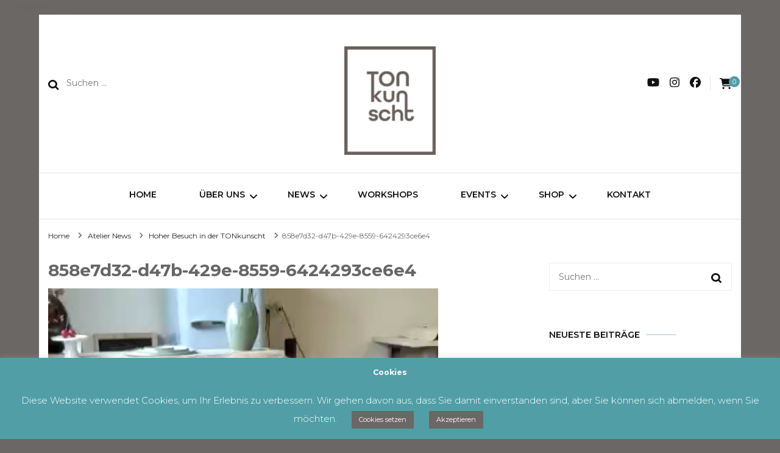

--- FILE ---
content_type: text/html; charset=UTF-8
request_url: https://tonkunscht.ch/hoher-besuch-in-der-tonkunscht/858e7d32-d47b-429e-8559-6424293ce6e4-3/
body_size: 27867
content:
    <!DOCTYPE html>
    <html dir="ltr" lang="de" prefix="og: https://ogp.me/ns# article: https://ogp.me/ns/article#og: https://ogp.me/ns#">
    <head itemscope itemtype="https://schema.org/WebSite">
	    <meta charset="UTF-8">
    <meta name="viewport" content="width=device-width, initial-scale=1">
    <link rel="profile" href="https://gmpg.org/xfn/11">
    <title>858e7d32-d47b-429e-8559-6424293ce6e4 | TONkunscht</title>
	<style>img:is([sizes="auto" i], [sizes^="auto," i]) { contain-intrinsic-size: 3000px 1500px }</style>
	
		<!-- All in One SEO 4.9.3 - aioseo.com -->
	<meta name="robots" content="max-image-preview:large" />
	<meta name="author" content="Andrea"/>
	<link rel="canonical" href="https://tonkunscht.ch/hoher-besuch-in-der-tonkunscht/858e7d32-d47b-429e-8559-6424293ce6e4-3/" />
	<meta name="generator" content="All in One SEO (AIOSEO) 4.9.3" />
		<meta property="og:locale" content="de_DE" />
		<meta property="og:site_name" content="TONkunscht | kreativ.keramik" />
		<meta property="og:type" content="article" />
		<meta property="og:title" content="858e7d32-d47b-429e-8559-6424293ce6e4 | TONkunscht" />
		<meta property="og:url" content="https://tonkunscht.ch/hoher-besuch-in-der-tonkunscht/858e7d32-d47b-429e-8559-6424293ce6e4-3/" />
		<meta property="og:image" content="https://tonkunscht.ch/wp-content/uploads/2021/01/Logo_Tonkunscht_braun_web.png" />
		<meta property="og:image:secure_url" content="https://tonkunscht.ch/wp-content/uploads/2021/01/Logo_Tonkunscht_braun_web.png" />
		<meta property="article:published_time" content="2022-04-15T14:37:51+00:00" />
		<meta property="article:modified_time" content="2022-04-15T14:37:51+00:00" />
		<meta property="article:publisher" content="https://www.facebook.com/TONkunscht-103485455113460" />
		<meta name="twitter:card" content="summary" />
		<meta name="twitter:title" content="858e7d32-d47b-429e-8559-6424293ce6e4 | TONkunscht" />
		<meta name="twitter:image" content="https://tonkunscht.ch/wp-content/uploads/2021/01/Logo_Tonkunscht_braun_web.png" />
		<script type="application/ld+json" class="aioseo-schema">
			{"@context":"https:\/\/schema.org","@graph":[{"@type":"BreadcrumbList","@id":"https:\/\/tonkunscht.ch\/hoher-besuch-in-der-tonkunscht\/858e7d32-d47b-429e-8559-6424293ce6e4-3\/#breadcrumblist","itemListElement":[{"@type":"ListItem","@id":"https:\/\/tonkunscht.ch#listItem","position":1,"name":"Home","item":"https:\/\/tonkunscht.ch","nextItem":{"@type":"ListItem","@id":"https:\/\/tonkunscht.ch\/hoher-besuch-in-der-tonkunscht\/858e7d32-d47b-429e-8559-6424293ce6e4-3\/#listItem","name":"858e7d32-d47b-429e-8559-6424293ce6e4"}},{"@type":"ListItem","@id":"https:\/\/tonkunscht.ch\/hoher-besuch-in-der-tonkunscht\/858e7d32-d47b-429e-8559-6424293ce6e4-3\/#listItem","position":2,"name":"858e7d32-d47b-429e-8559-6424293ce6e4","previousItem":{"@type":"ListItem","@id":"https:\/\/tonkunscht.ch#listItem","name":"Home"}}]},{"@type":"ItemPage","@id":"https:\/\/tonkunscht.ch\/hoher-besuch-in-der-tonkunscht\/858e7d32-d47b-429e-8559-6424293ce6e4-3\/#itempage","url":"https:\/\/tonkunscht.ch\/hoher-besuch-in-der-tonkunscht\/858e7d32-d47b-429e-8559-6424293ce6e4-3\/","name":"858e7d32-d47b-429e-8559-6424293ce6e4 | TONkunscht","inLanguage":"de-DE","isPartOf":{"@id":"https:\/\/tonkunscht.ch\/#website"},"breadcrumb":{"@id":"https:\/\/tonkunscht.ch\/hoher-besuch-in-der-tonkunscht\/858e7d32-d47b-429e-8559-6424293ce6e4-3\/#breadcrumblist"},"author":{"@id":"https:\/\/tonkunscht.ch\/author\/admin\/#author"},"creator":{"@id":"https:\/\/tonkunscht.ch\/author\/admin\/#author"},"datePublished":"2022-04-15T16:37:51+02:00","dateModified":"2022-04-15T16:37:51+02:00"},{"@type":"Organization","@id":"https:\/\/tonkunscht.ch\/#organization","name":"TONkunscht","description":"kreativ.keramik","url":"https:\/\/tonkunscht.ch\/","logo":{"@type":"ImageObject","url":"https:\/\/tonkunscht.ch\/wp-content\/uploads\/2021\/01\/Logo_Tonkunscht_braun_quadrat.jpg","@id":"https:\/\/tonkunscht.ch\/hoher-besuch-in-der-tonkunscht\/858e7d32-d47b-429e-8559-6424293ce6e4-3\/#organizationLogo","width":512,"height":512},"image":{"@id":"https:\/\/tonkunscht.ch\/hoher-besuch-in-der-tonkunscht\/858e7d32-d47b-429e-8559-6424293ce6e4-3\/#organizationLogo"},"sameAs":["https:\/\/www.facebook.com\/TONkunscht-103485455113460","https:\/\/www.instagram.com\/tonkunscht\/?hl=de"]},{"@type":"Person","@id":"https:\/\/tonkunscht.ch\/author\/admin\/#author","url":"https:\/\/tonkunscht.ch\/author\/admin\/","name":"Andrea","image":{"@type":"ImageObject","@id":"https:\/\/tonkunscht.ch\/hoher-besuch-in-der-tonkunscht\/858e7d32-d47b-429e-8559-6424293ce6e4-3\/#authorImage","url":"https:\/\/secure.gravatar.com\/avatar\/0b5da992914ae55fa55a6084a476b7b936d4db8c4d7e52e539c9f8fdb57070d8?s=96&d=mm&r=g","width":96,"height":96,"caption":"Andrea"}},{"@type":"WebSite","@id":"https:\/\/tonkunscht.ch\/#website","url":"https:\/\/tonkunscht.ch\/","name":"TONkunscht","description":"kreativ.keramik","inLanguage":"de-DE","publisher":{"@id":"https:\/\/tonkunscht.ch\/#organization"}}]}
		</script>
		<!-- All in One SEO -->

<link rel='preload' as='style' data-href-before='https://tonkunscht.ch/wp-content/plugins/contact-form-7/includes/css/styles.css?ver=6.1.4'  href='https://tonkunscht.ch/wp-content/plugins/contact-form-7/includes/css/styles.css?ver=6.1.4' data-wpacu-preload-css-basic='1' />
<link rel='preload' as='style' data-href-before='https://tonkunscht.ch/wp-content/plugins/cookie-law-info/legacy/public/css/cookie-law-info-public.css?ver=3.3.9.1'  href='https://tonkunscht.ch/wp-content/plugins/cookie-law-info/legacy/public/css/cookie-law-info-public.css?ver=3.3.9.1' data-wpacu-preload-css-basic='1' />
<link rel='preload' as='style' data-href-before='https://tonkunscht.ch/wp-content/plugins/cookie-law-info/legacy/public/css/cookie-law-info-gdpr.css?ver=3.3.9.1'  href='https://tonkunscht.ch/wp-content/plugins/cookie-law-info/legacy/public/css/cookie-law-info-gdpr.css?ver=3.3.9.1' data-wpacu-preload-css-basic='1' />
<link rel='preload' as='style' data-href-before='https://tonkunscht.ch/wp-content/plugins/events-manager/includes/css/events-manager.min.css?ver=7.2.3.1'  href='https://tonkunscht.ch/wp-content/plugins/events-manager/includes/css/events-manager.min.css?ver=7.2.3.1' data-wpacu-preload-css-basic='1' />
<link rel='preload' as='style' data-href-before='https://tonkunscht.ch/wp-content/plugins/photo-gallery/css/bwg-fonts/fonts.css?ver=0.0.1'  href='https://tonkunscht.ch/wp-content/plugins/photo-gallery/css/bwg-fonts/fonts.css?ver=0.0.1' data-wpacu-preload-css-basic='1' />
<link rel='preload' as='style' data-href-before='https://tonkunscht.ch/wp-content/plugins/photo-gallery/css/styles.min.css?ver=1.8.37'  href='https://tonkunscht.ch/wp-content/plugins/photo-gallery/css/styles.min.css?ver=1.8.37' data-wpacu-preload-css-basic='1' />
<script>window._wca = window._wca || [];</script>
<link rel='dns-prefetch' href='//stats.wp.com' />
<link rel='dns-prefetch' href='//fonts.googleapis.com' />
<link rel='preconnect' href='//c0.wp.com' />
<link rel="alternate" type="application/rss+xml" title="TONkunscht &raquo; Feed" href="https://tonkunscht.ch/feed/" />
<link rel="alternate" type="application/rss+xml" title="TONkunscht &raquo; Kommentar-Feed" href="https://tonkunscht.ch/comments/feed/" />
<link rel="alternate" type="application/rss+xml" title="TONkunscht &raquo; Kommentar-Feed zu 858e7d32-d47b-429e-8559-6424293ce6e4" href="https://tonkunscht.ch/hoher-besuch-in-der-tonkunscht/858e7d32-d47b-429e-8559-6424293ce6e4-3/feed/" />
<script type="text/javascript">
/* <![CDATA[ */
window._wpemojiSettings = {"baseUrl":"https:\/\/s.w.org\/images\/core\/emoji\/16.0.1\/72x72\/","ext":".png","svgUrl":"https:\/\/s.w.org\/images\/core\/emoji\/16.0.1\/svg\/","svgExt":".svg","source":{"concatemoji":"https:\/\/tonkunscht.ch\/wp-includes\/js\/wp-emoji-release.min.js?ver=6.8.3"}};
/*! This file is auto-generated */
!function(s,n){var o,i,e;function c(e){try{var t={supportTests:e,timestamp:(new Date).valueOf()};sessionStorage.setItem(o,JSON.stringify(t))}catch(e){}}function p(e,t,n){e.clearRect(0,0,e.canvas.width,e.canvas.height),e.fillText(t,0,0);var t=new Uint32Array(e.getImageData(0,0,e.canvas.width,e.canvas.height).data),a=(e.clearRect(0,0,e.canvas.width,e.canvas.height),e.fillText(n,0,0),new Uint32Array(e.getImageData(0,0,e.canvas.width,e.canvas.height).data));return t.every(function(e,t){return e===a[t]})}function u(e,t){e.clearRect(0,0,e.canvas.width,e.canvas.height),e.fillText(t,0,0);for(var n=e.getImageData(16,16,1,1),a=0;a<n.data.length;a++)if(0!==n.data[a])return!1;return!0}function f(e,t,n,a){switch(t){case"flag":return n(e,"\ud83c\udff3\ufe0f\u200d\u26a7\ufe0f","\ud83c\udff3\ufe0f\u200b\u26a7\ufe0f")?!1:!n(e,"\ud83c\udde8\ud83c\uddf6","\ud83c\udde8\u200b\ud83c\uddf6")&&!n(e,"\ud83c\udff4\udb40\udc67\udb40\udc62\udb40\udc65\udb40\udc6e\udb40\udc67\udb40\udc7f","\ud83c\udff4\u200b\udb40\udc67\u200b\udb40\udc62\u200b\udb40\udc65\u200b\udb40\udc6e\u200b\udb40\udc67\u200b\udb40\udc7f");case"emoji":return!a(e,"\ud83e\udedf")}return!1}function g(e,t,n,a){var r="undefined"!=typeof WorkerGlobalScope&&self instanceof WorkerGlobalScope?new OffscreenCanvas(300,150):s.createElement("canvas"),o=r.getContext("2d",{willReadFrequently:!0}),i=(o.textBaseline="top",o.font="600 32px Arial",{});return e.forEach(function(e){i[e]=t(o,e,n,a)}),i}function t(e){var t=s.createElement("script");t.src=e,t.defer=!0,s.head.appendChild(t)}"undefined"!=typeof Promise&&(o="wpEmojiSettingsSupports",i=["flag","emoji"],n.supports={everything:!0,everythingExceptFlag:!0},e=new Promise(function(e){s.addEventListener("DOMContentLoaded",e,{once:!0})}),new Promise(function(t){var n=function(){try{var e=JSON.parse(sessionStorage.getItem(o));if("object"==typeof e&&"number"==typeof e.timestamp&&(new Date).valueOf()<e.timestamp+604800&&"object"==typeof e.supportTests)return e.supportTests}catch(e){}return null}();if(!n){if("undefined"!=typeof Worker&&"undefined"!=typeof OffscreenCanvas&&"undefined"!=typeof URL&&URL.createObjectURL&&"undefined"!=typeof Blob)try{var e="postMessage("+g.toString()+"("+[JSON.stringify(i),f.toString(),p.toString(),u.toString()].join(",")+"));",a=new Blob([e],{type:"text/javascript"}),r=new Worker(URL.createObjectURL(a),{name:"wpTestEmojiSupports"});return void(r.onmessage=function(e){c(n=e.data),r.terminate(),t(n)})}catch(e){}c(n=g(i,f,p,u))}t(n)}).then(function(e){for(var t in e)n.supports[t]=e[t],n.supports.everything=n.supports.everything&&n.supports[t],"flag"!==t&&(n.supports.everythingExceptFlag=n.supports.everythingExceptFlag&&n.supports[t]);n.supports.everythingExceptFlag=n.supports.everythingExceptFlag&&!n.supports.flag,n.DOMReady=!1,n.readyCallback=function(){n.DOMReady=!0}}).then(function(){return e}).then(function(){var e;n.supports.everything||(n.readyCallback(),(e=n.source||{}).concatemoji?t(e.concatemoji):e.wpemoji&&e.twemoji&&(t(e.twemoji),t(e.wpemoji)))}))}((window,document),window._wpemojiSettings);
/* ]]> */
</script>
<style id='wp-emoji-styles-inline-css' type='text/css'>

	img.wp-smiley, img.emoji {
		display: inline !important;
		border: none !important;
		box-shadow: none !important;
		height: 1em !important;
		width: 1em !important;
		margin: 0 0.07em !important;
		vertical-align: -0.1em !important;
		background: none !important;
		padding: 0 !important;
	}
</style>
<link rel='stylesheet' id='wp-block-library-css' href='https://c0.wp.com/c/6.8.3/wp-includes/css/dist/block-library/style.min.css' type='text/css' media='all' />
<style id='classic-theme-styles-inline-css' type='text/css'>
/*! This file is auto-generated */
.wp-block-button__link{color:#fff;background-color:#32373c;border-radius:9999px;box-shadow:none;text-decoration:none;padding:calc(.667em + 2px) calc(1.333em + 2px);font-size:1.125em}.wp-block-file__button{background:#32373c;color:#fff;text-decoration:none}
</style>
<link rel='stylesheet' id='aioseo/css/src/vue/standalone/blocks/table-of-contents/global.scss-css' href='//tonkunscht.ch/wp-content/cache/wpfc-minified/6y6kq5ml/g4hbj.css' type='text/css' media='all' />
<link rel='stylesheet' id='mediaelement-css' href='https://c0.wp.com/c/6.8.3/wp-includes/js/mediaelement/mediaelementplayer-legacy.min.css' type='text/css' media='all' />
<link rel='stylesheet' id='wp-mediaelement-css' href='https://c0.wp.com/c/6.8.3/wp-includes/js/mediaelement/wp-mediaelement.min.css' type='text/css' media='all' />
<style id='jetpack-sharing-buttons-style-inline-css' type='text/css'>
.jetpack-sharing-buttons__services-list{display:flex;flex-direction:row;flex-wrap:wrap;gap:0;list-style-type:none;margin:5px;padding:0}.jetpack-sharing-buttons__services-list.has-small-icon-size{font-size:12px}.jetpack-sharing-buttons__services-list.has-normal-icon-size{font-size:16px}.jetpack-sharing-buttons__services-list.has-large-icon-size{font-size:24px}.jetpack-sharing-buttons__services-list.has-huge-icon-size{font-size:36px}@media print{.jetpack-sharing-buttons__services-list{display:none!important}}.editor-styles-wrapper .wp-block-jetpack-sharing-buttons{gap:0;padding-inline-start:0}ul.jetpack-sharing-buttons__services-list.has-background{padding:1.25em 2.375em}
</style>
<style id='global-styles-inline-css' type='text/css'>
:root{--wp--preset--aspect-ratio--square: 1;--wp--preset--aspect-ratio--4-3: 4/3;--wp--preset--aspect-ratio--3-4: 3/4;--wp--preset--aspect-ratio--3-2: 3/2;--wp--preset--aspect-ratio--2-3: 2/3;--wp--preset--aspect-ratio--16-9: 16/9;--wp--preset--aspect-ratio--9-16: 9/16;--wp--preset--color--black: #000000;--wp--preset--color--cyan-bluish-gray: #abb8c3;--wp--preset--color--white: #ffffff;--wp--preset--color--pale-pink: #f78da7;--wp--preset--color--vivid-red: #cf2e2e;--wp--preset--color--luminous-vivid-orange: #ff6900;--wp--preset--color--luminous-vivid-amber: #fcb900;--wp--preset--color--light-green-cyan: #7bdcb5;--wp--preset--color--vivid-green-cyan: #00d084;--wp--preset--color--pale-cyan-blue: #8ed1fc;--wp--preset--color--vivid-cyan-blue: #0693e3;--wp--preset--color--vivid-purple: #9b51e0;--wp--preset--gradient--vivid-cyan-blue-to-vivid-purple: linear-gradient(135deg,rgba(6,147,227,1) 0%,rgb(155,81,224) 100%);--wp--preset--gradient--light-green-cyan-to-vivid-green-cyan: linear-gradient(135deg,rgb(122,220,180) 0%,rgb(0,208,130) 100%);--wp--preset--gradient--luminous-vivid-amber-to-luminous-vivid-orange: linear-gradient(135deg,rgba(252,185,0,1) 0%,rgba(255,105,0,1) 100%);--wp--preset--gradient--luminous-vivid-orange-to-vivid-red: linear-gradient(135deg,rgba(255,105,0,1) 0%,rgb(207,46,46) 100%);--wp--preset--gradient--very-light-gray-to-cyan-bluish-gray: linear-gradient(135deg,rgb(238,238,238) 0%,rgb(169,184,195) 100%);--wp--preset--gradient--cool-to-warm-spectrum: linear-gradient(135deg,rgb(74,234,220) 0%,rgb(151,120,209) 20%,rgb(207,42,186) 40%,rgb(238,44,130) 60%,rgb(251,105,98) 80%,rgb(254,248,76) 100%);--wp--preset--gradient--blush-light-purple: linear-gradient(135deg,rgb(255,206,236) 0%,rgb(152,150,240) 100%);--wp--preset--gradient--blush-bordeaux: linear-gradient(135deg,rgb(254,205,165) 0%,rgb(254,45,45) 50%,rgb(107,0,62) 100%);--wp--preset--gradient--luminous-dusk: linear-gradient(135deg,rgb(255,203,112) 0%,rgb(199,81,192) 50%,rgb(65,88,208) 100%);--wp--preset--gradient--pale-ocean: linear-gradient(135deg,rgb(255,245,203) 0%,rgb(182,227,212) 50%,rgb(51,167,181) 100%);--wp--preset--gradient--electric-grass: linear-gradient(135deg,rgb(202,248,128) 0%,rgb(113,206,126) 100%);--wp--preset--gradient--midnight: linear-gradient(135deg,rgb(2,3,129) 0%,rgb(40,116,252) 100%);--wp--preset--font-size--small: 13px;--wp--preset--font-size--medium: 20px;--wp--preset--font-size--large: 36px;--wp--preset--font-size--x-large: 42px;--wp--preset--spacing--20: 0.44rem;--wp--preset--spacing--30: 0.67rem;--wp--preset--spacing--40: 1rem;--wp--preset--spacing--50: 1.5rem;--wp--preset--spacing--60: 2.25rem;--wp--preset--spacing--70: 3.38rem;--wp--preset--spacing--80: 5.06rem;--wp--preset--shadow--natural: 6px 6px 9px rgba(0, 0, 0, 0.2);--wp--preset--shadow--deep: 12px 12px 50px rgba(0, 0, 0, 0.4);--wp--preset--shadow--sharp: 6px 6px 0px rgba(0, 0, 0, 0.2);--wp--preset--shadow--outlined: 6px 6px 0px -3px rgba(255, 255, 255, 1), 6px 6px rgba(0, 0, 0, 1);--wp--preset--shadow--crisp: 6px 6px 0px rgba(0, 0, 0, 1);}:where(.is-layout-flex){gap: 0.5em;}:where(.is-layout-grid){gap: 0.5em;}body .is-layout-flex{display: flex;}.is-layout-flex{flex-wrap: wrap;align-items: center;}.is-layout-flex > :is(*, div){margin: 0;}body .is-layout-grid{display: grid;}.is-layout-grid > :is(*, div){margin: 0;}:where(.wp-block-columns.is-layout-flex){gap: 2em;}:where(.wp-block-columns.is-layout-grid){gap: 2em;}:where(.wp-block-post-template.is-layout-flex){gap: 1.25em;}:where(.wp-block-post-template.is-layout-grid){gap: 1.25em;}.has-black-color{color: var(--wp--preset--color--black) !important;}.has-cyan-bluish-gray-color{color: var(--wp--preset--color--cyan-bluish-gray) !important;}.has-white-color{color: var(--wp--preset--color--white) !important;}.has-pale-pink-color{color: var(--wp--preset--color--pale-pink) !important;}.has-vivid-red-color{color: var(--wp--preset--color--vivid-red) !important;}.has-luminous-vivid-orange-color{color: var(--wp--preset--color--luminous-vivid-orange) !important;}.has-luminous-vivid-amber-color{color: var(--wp--preset--color--luminous-vivid-amber) !important;}.has-light-green-cyan-color{color: var(--wp--preset--color--light-green-cyan) !important;}.has-vivid-green-cyan-color{color: var(--wp--preset--color--vivid-green-cyan) !important;}.has-pale-cyan-blue-color{color: var(--wp--preset--color--pale-cyan-blue) !important;}.has-vivid-cyan-blue-color{color: var(--wp--preset--color--vivid-cyan-blue) !important;}.has-vivid-purple-color{color: var(--wp--preset--color--vivid-purple) !important;}.has-black-background-color{background-color: var(--wp--preset--color--black) !important;}.has-cyan-bluish-gray-background-color{background-color: var(--wp--preset--color--cyan-bluish-gray) !important;}.has-white-background-color{background-color: var(--wp--preset--color--white) !important;}.has-pale-pink-background-color{background-color: var(--wp--preset--color--pale-pink) !important;}.has-vivid-red-background-color{background-color: var(--wp--preset--color--vivid-red) !important;}.has-luminous-vivid-orange-background-color{background-color: var(--wp--preset--color--luminous-vivid-orange) !important;}.has-luminous-vivid-amber-background-color{background-color: var(--wp--preset--color--luminous-vivid-amber) !important;}.has-light-green-cyan-background-color{background-color: var(--wp--preset--color--light-green-cyan) !important;}.has-vivid-green-cyan-background-color{background-color: var(--wp--preset--color--vivid-green-cyan) !important;}.has-pale-cyan-blue-background-color{background-color: var(--wp--preset--color--pale-cyan-blue) !important;}.has-vivid-cyan-blue-background-color{background-color: var(--wp--preset--color--vivid-cyan-blue) !important;}.has-vivid-purple-background-color{background-color: var(--wp--preset--color--vivid-purple) !important;}.has-black-border-color{border-color: var(--wp--preset--color--black) !important;}.has-cyan-bluish-gray-border-color{border-color: var(--wp--preset--color--cyan-bluish-gray) !important;}.has-white-border-color{border-color: var(--wp--preset--color--white) !important;}.has-pale-pink-border-color{border-color: var(--wp--preset--color--pale-pink) !important;}.has-vivid-red-border-color{border-color: var(--wp--preset--color--vivid-red) !important;}.has-luminous-vivid-orange-border-color{border-color: var(--wp--preset--color--luminous-vivid-orange) !important;}.has-luminous-vivid-amber-border-color{border-color: var(--wp--preset--color--luminous-vivid-amber) !important;}.has-light-green-cyan-border-color{border-color: var(--wp--preset--color--light-green-cyan) !important;}.has-vivid-green-cyan-border-color{border-color: var(--wp--preset--color--vivid-green-cyan) !important;}.has-pale-cyan-blue-border-color{border-color: var(--wp--preset--color--pale-cyan-blue) !important;}.has-vivid-cyan-blue-border-color{border-color: var(--wp--preset--color--vivid-cyan-blue) !important;}.has-vivid-purple-border-color{border-color: var(--wp--preset--color--vivid-purple) !important;}.has-vivid-cyan-blue-to-vivid-purple-gradient-background{background: var(--wp--preset--gradient--vivid-cyan-blue-to-vivid-purple) !important;}.has-light-green-cyan-to-vivid-green-cyan-gradient-background{background: var(--wp--preset--gradient--light-green-cyan-to-vivid-green-cyan) !important;}.has-luminous-vivid-amber-to-luminous-vivid-orange-gradient-background{background: var(--wp--preset--gradient--luminous-vivid-amber-to-luminous-vivid-orange) !important;}.has-luminous-vivid-orange-to-vivid-red-gradient-background{background: var(--wp--preset--gradient--luminous-vivid-orange-to-vivid-red) !important;}.has-very-light-gray-to-cyan-bluish-gray-gradient-background{background: var(--wp--preset--gradient--very-light-gray-to-cyan-bluish-gray) !important;}.has-cool-to-warm-spectrum-gradient-background{background: var(--wp--preset--gradient--cool-to-warm-spectrum) !important;}.has-blush-light-purple-gradient-background{background: var(--wp--preset--gradient--blush-light-purple) !important;}.has-blush-bordeaux-gradient-background{background: var(--wp--preset--gradient--blush-bordeaux) !important;}.has-luminous-dusk-gradient-background{background: var(--wp--preset--gradient--luminous-dusk) !important;}.has-pale-ocean-gradient-background{background: var(--wp--preset--gradient--pale-ocean) !important;}.has-electric-grass-gradient-background{background: var(--wp--preset--gradient--electric-grass) !important;}.has-midnight-gradient-background{background: var(--wp--preset--gradient--midnight) !important;}.has-small-font-size{font-size: var(--wp--preset--font-size--small) !important;}.has-medium-font-size{font-size: var(--wp--preset--font-size--medium) !important;}.has-large-font-size{font-size: var(--wp--preset--font-size--large) !important;}.has-x-large-font-size{font-size: var(--wp--preset--font-size--x-large) !important;}
:where(.wp-block-post-template.is-layout-flex){gap: 1.25em;}:where(.wp-block-post-template.is-layout-grid){gap: 1.25em;}
:where(.wp-block-columns.is-layout-flex){gap: 2em;}:where(.wp-block-columns.is-layout-grid){gap: 2em;}
:root :where(.wp-block-pullquote){font-size: 1.5em;line-height: 1.6;}
</style>
<link rel='stylesheet' id='blossomthemes-email-newsletter-css' href='//tonkunscht.ch/wp-content/cache/wpfc-minified/2fnn8490/8eiu5.css' type='text/css' media='all' />
<link rel='stylesheet' id='blossomthemes-instagram-feed-css' href='//tonkunscht.ch/wp-content/cache/wpfc-minified/d47rzbfz/8eiu5.css' type='text/css' media='all' />
<link rel='stylesheet' id='magnific-popup-css' href='//tonkunscht.ch/wp-content/cache/wpfc-minified/gm3iiff/8eiu5.css' type='text/css' media='all' />
<link rel='stylesheet' id='blossomthemes-toolkit-css' href='//tonkunscht.ch/wp-content/cache/wpfc-minified/8lc92hr9/8eiu5.css' type='text/css' media='all' />
<link   data-wpacu-to-be-preloaded-basic='1' rel='stylesheet' id='contact-form-7-css' href='//tonkunscht.ch/wp-content/cache/wpfc-minified/rueckc8/8eiu5.css' type='text/css' media='all' />
<link   data-wpacu-to-be-preloaded-basic='1' rel='stylesheet' id='cookie-law-info-css' href='//tonkunscht.ch/wp-content/cache/wpfc-minified/e2xughqe/8eiu5.css' type='text/css' media='all' />
<link   data-wpacu-to-be-preloaded-basic='1' rel='stylesheet' id='cookie-law-info-gdpr-css' href='//tonkunscht.ch/wp-content/cache/wpfc-minified/95h3exfo/8eiu5.css' type='text/css' media='all' />
<link   data-wpacu-to-be-preloaded-basic='1' rel='stylesheet' id='events-manager-css' href='//tonkunscht.ch/wp-content/cache/wpfc-minified/2y1vgl4o/8eiu5.css' type='text/css' media='all' />
<link rel='stylesheet' id='events-manager-pro-css' href='//tonkunscht.ch/wp-content/cache/wpfc-minified/ffazrk4d/8eiu5.css' type='text/css' media='all' />
<link   data-wpacu-to-be-preloaded-basic='1' rel='stylesheet' id='bwg_fonts-css' href='//tonkunscht.ch/wp-content/cache/wpfc-minified/979la7yt/8eiu5.css' type='text/css' media='all' />
<link rel='stylesheet' id='sumoselect-css' href='//tonkunscht.ch/wp-content/cache/wpfc-minified/owon4fx/8eiu5.css' type='text/css' media='all' />
<link rel='stylesheet' id='mCustomScrollbar-css' href='//tonkunscht.ch/wp-content/cache/wpfc-minified/kzq8dyt0/8eiu5.css' type='text/css' media='all' />
<link rel='stylesheet' id='bwg_googlefonts-css' href='https://fonts.googleapis.com/css?family=Ubuntu&#038;subset=greek,latin,greek-ext,vietnamese,cyrillic-ext,latin-ext,cyrillic' type='text/css' media='all' />
<link   data-wpacu-to-be-preloaded-basic='1' rel='stylesheet' id='bwg_frontend-css' href='//tonkunscht.ch/wp-content/cache/wpfc-minified/kp22ui0b/8eiu5.css' type='text/css' media='all' />
<style id='wpxpo-global-style-inline-css' type='text/css'>
:root { --preset-color1: #037fff --preset-color2: #026fe0 --preset-color3: #071323 --preset-color4: #132133 --preset-color5: #34495e --preset-color6: #787676 --preset-color7: #f0f2f3 --preset-color8: #f8f9fa --preset-color9: #ffffff }
</style>
<style id='ultp-preset-colors-style-inline-css' type='text/css'>
:root { --postx_preset_Base_1_color: #f4f4ff; --postx_preset_Base_2_color: #dddff8; --postx_preset_Base_3_color: #B4B4D6; --postx_preset_Primary_color: #3323f0; --postx_preset_Secondary_color: #4a5fff; --postx_preset_Tertiary_color: #FFFFFF; --postx_preset_Contrast_3_color: #545472; --postx_preset_Contrast_2_color: #262657; --postx_preset_Contrast_1_color: #10102e; --postx_preset_Over_Primary_color: #ffffff;  }
</style>
<style id='ultp-preset-gradient-style-inline-css' type='text/css'>
:root { --postx_preset_Primary_to_Secondary_to_Right_gradient: linear-gradient(90deg, var(--postx_preset_Primary_color) 0%, var(--postx_preset_Secondary_color) 100%); --postx_preset_Primary_to_Secondary_to_Bottom_gradient: linear-gradient(180deg, var(--postx_preset_Primary_color) 0%, var(--postx_preset_Secondary_color) 100%); --postx_preset_Secondary_to_Primary_to_Right_gradient: linear-gradient(90deg, var(--postx_preset_Secondary_color) 0%, var(--postx_preset_Primary_color) 100%); --postx_preset_Secondary_to_Primary_to_Bottom_gradient: linear-gradient(180deg, var(--postx_preset_Secondary_color) 0%, var(--postx_preset_Primary_color) 100%); --postx_preset_Cold_Evening_gradient: linear-gradient(0deg, rgb(12, 52, 131) 0%, rgb(162, 182, 223) 100%, rgb(107, 140, 206) 100%, rgb(162, 182, 223) 100%); --postx_preset_Purple_Division_gradient: linear-gradient(0deg, rgb(112, 40, 228) 0%, rgb(229, 178, 202) 100%); --postx_preset_Over_Sun_gradient: linear-gradient(60deg, rgb(171, 236, 214) 0%, rgb(251, 237, 150) 100%); --postx_preset_Morning_Salad_gradient: linear-gradient(-255deg, rgb(183, 248, 219) 0%, rgb(80, 167, 194) 100%); --postx_preset_Fabled_Sunset_gradient: linear-gradient(-270deg, rgb(35, 21, 87) 0%, rgb(68, 16, 122) 29%, rgb(255, 19, 97) 67%, rgb(255, 248, 0) 100%);  }
</style>
<style id='ultp-preset-typo-style-inline-css' type='text/css'>
@import url('https://fonts.googleapis.com/css?family=Roboto:100,100i,300,300i,400,400i,500,500i,700,700i,900,900i'); :root { --postx_preset_Heading_typo_font_family: Roboto; --postx_preset_Heading_typo_font_family_type: sans-serif; --postx_preset_Heading_typo_font_weight: 600; --postx_preset_Heading_typo_text_transform: capitalize; --postx_preset_Body_and_Others_typo_font_family: Roboto; --postx_preset_Body_and_Others_typo_font_family_type: sans-serif; --postx_preset_Body_and_Others_typo_font_weight: 400; --postx_preset_Body_and_Others_typo_text_transform: lowercase; --postx_preset_body_typo_font_size_lg: 16px; --postx_preset_paragraph_1_typo_font_size_lg: 12px; --postx_preset_paragraph_2_typo_font_size_lg: 12px; --postx_preset_paragraph_3_typo_font_size_lg: 12px; --postx_preset_heading_h1_typo_font_size_lg: 42px; --postx_preset_heading_h2_typo_font_size_lg: 36px; --postx_preset_heading_h3_typo_font_size_lg: 30px; --postx_preset_heading_h4_typo_font_size_lg: 24px; --postx_preset_heading_h5_typo_font_size_lg: 20px; --postx_preset_heading_h6_typo_font_size_lg: 16px; }
</style>
<link rel='stylesheet' id='SFSImainCss-css' href='//tonkunscht.ch/wp-content/cache/wpfc-minified/lp0hyq36/8eiu5.css' type='text/css' media='all' />
<link rel='stylesheet' id='woocommerce-layout-css' href='https://c0.wp.com/p/woocommerce/10.4.3/assets/css/woocommerce-layout.css' type='text/css' media='all' />
<style id='woocommerce-layout-inline-css' type='text/css'>

	.infinite-scroll .woocommerce-pagination {
		display: none;
	}
</style>
<link rel='stylesheet' id='woocommerce-smallscreen-css' href='https://c0.wp.com/p/woocommerce/10.4.3/assets/css/woocommerce-smallscreen.css' type='text/css' media='only screen and (max-width: 768px)' />
<link rel='stylesheet' id='woocommerce-general-css' href='https://c0.wp.com/p/woocommerce/10.4.3/assets/css/woocommerce.css' type='text/css' media='all' />
<style id='woocommerce-inline-inline-css' type='text/css'>
.woocommerce form .form-row .required { visibility: visible; }
</style>
<link rel='stylesheet' id='owl-carousel-css' href='//tonkunscht.ch/wp-content/cache/wpfc-minified/8j3nyde5/8eiu5.css' type='text/css' media='all' />
<link rel='stylesheet' id='animate-css' href='//tonkunscht.ch/wp-content/cache/wpfc-minified/efwofi1l/8eiu5.css' type='text/css' media='all' />
<link rel='stylesheet' id='blossom-fashion-pro-google-fonts-css' href='https://fonts.googleapis.com/css?family=Montserrat%3A100%2C200%2C300%2Cregular%2C500%2C600%2C700%2C800%2C900%2C100italic%2C200italic%2C300italic%2Citalic%2C500italic%2C600italic%2C700italic%2C800italic%2C900italic%7COpen+Sans%3A300%2Cregular%2C500%2C600%2C700%2C800%2C300italic%2Citalic%2C500italic%2C600italic%2C700italic%2C800italic%7CRufina%3Aregular%7CMontserrat%3Aregular' type='text/css' media='all' />
<link rel='stylesheet' id='blossom-fashion-pro-css' href='//tonkunscht.ch/wp-content/cache/wpfc-minified/8iedc3zx/8eiu5.css' type='text/css' media='all' />
<link rel='stylesheet' id='blossom-fashion-pro-woocommerce-css' href='//tonkunscht.ch/wp-content/cache/wpfc-minified/e4rkwphh/8eiu5.css' type='text/css' media='all' />
<link rel='stylesheet' id='jquery-fancybox-css' href='//tonkunscht.ch/wp-content/cache/wpfc-minified/1cx9mwbk/8eiu5.css' type='text/css' media='all' />
<script type="text/javascript" id="jquery-core-js-extra">
/* <![CDATA[ */
var bten_ajax_data = {"ajaxurl":"https:\/\/tonkunscht.ch\/wp-admin\/admin-ajax.php"};
/* ]]> */
</script>
<script type="text/javascript" src="https://c0.wp.com/c/6.8.3/wp-includes/js/jquery/jquery.min.js" id="jquery-core-js"></script>
<script type="text/javascript" src="https://c0.wp.com/c/6.8.3/wp-includes/js/jquery/jquery-migrate.min.js" id="jquery-migrate-js"></script>
<script type="text/javascript" id="jquery-js-after">
/* <![CDATA[ */
if (typeof (window.wpfReadyList) == "undefined") {
			var v = jQuery.fn.jquery;
			if (v && parseInt(v) >= 3 && window.self === window.top) {
				var readyList=[];
				window.originalReadyMethod = jQuery.fn.ready;
				jQuery.fn.ready = function(){
					if(arguments.length && arguments.length > 0 && typeof arguments[0] === "function") {
						readyList.push({"c": this, "a": arguments});
					}
					return window.originalReadyMethod.apply( this, arguments );
				};
				window.wpfReadyList = readyList;
			}}
/* ]]> */
</script>
<script type="text/javascript" src="https://c0.wp.com/c/6.8.3/wp-includes/js/jquery/ui/core.min.js" id="jquery-ui-core-js"></script>
<script type="text/javascript" src="https://c0.wp.com/c/6.8.3/wp-includes/js/tinymce/tinymce.min.js" id="wp-tinymce-root-js"></script>
<script type="text/javascript" src="https://c0.wp.com/c/6.8.3/wp-includes/js/tinymce/plugins/compat3x/plugin.min.js" id="wp-tinymce-js"></script>
<script type="text/javascript" id="cookie-law-info-js-extra">
/* <![CDATA[ */
var Cli_Data = {"nn_cookie_ids":[],"cookielist":[],"non_necessary_cookies":[],"ccpaEnabled":"","ccpaRegionBased":"","ccpaBarEnabled":"","strictlyEnabled":["necessary","obligatoire"],"ccpaType":"gdpr","js_blocking":"1","custom_integration":"","triggerDomRefresh":"","secure_cookies":""};
var cli_cookiebar_settings = {"animate_speed_hide":"500","animate_speed_show":"500","background":"#519ea7","border":"#b1a6a6c2","border_on":"","button_1_button_colour":"#6b6765","button_1_button_hover":"#565251","button_1_link_colour":"#fff","button_1_as_button":"1","button_1_new_win":"","button_2_button_colour":"#6b6765","button_2_button_hover":"#565251","button_2_link_colour":"#ffffff","button_2_as_button":"1","button_2_hidebar":"","button_3_button_colour":"#6b6765","button_3_button_hover":"#565251","button_3_link_colour":"#fff","button_3_as_button":"1","button_3_new_win":"","button_4_button_colour":"#6b6765","button_4_button_hover":"#565251","button_4_link_colour":"#ffffff","button_4_as_button":"1","button_7_button_colour":"#61a229","button_7_button_hover":"#4e8221","button_7_link_colour":"#fff","button_7_as_button":"1","button_7_new_win":"","font_family":"inherit","header_fix":"","notify_animate_hide":"1","notify_animate_show":"","notify_div_id":"#cookie-law-info-bar","notify_position_horizontal":"right","notify_position_vertical":"bottom","scroll_close":"","scroll_close_reload":"","accept_close_reload":"","reject_close_reload":"","showagain_tab":"1","showagain_background":"#fff","showagain_border":"#000","showagain_div_id":"#cookie-law-info-again","showagain_x_position":"100px","text":"#ffffff","show_once_yn":"1","show_once":"10000","logging_on":"","as_popup":"","popup_overlay":"","bar_heading_text":"Cookies","cookie_bar_as":"banner","popup_showagain_position":"bottom-right","widget_position":"left"};
var log_object = {"ajax_url":"https:\/\/tonkunscht.ch\/wp-admin\/admin-ajax.php"};
/* ]]> */
</script>
<script src='//tonkunscht.ch/wp-content/cache/wpfc-minified/2zrh33pv/8eiu5.js' type="text/javascript"></script>
<!-- <script type="text/javascript" src="https://tonkunscht.ch/wp-content/plugins/cookie-law-info/legacy/public/js/cookie-law-info-public.js?ver=3.3.9.1" id="cookie-law-info-js"></script> -->
<script type="text/javascript" src="https://c0.wp.com/c/6.8.3/wp-includes/js/jquery/ui/mouse.min.js" id="jquery-ui-mouse-js"></script>
<script type="text/javascript" src="https://c0.wp.com/c/6.8.3/wp-includes/js/jquery/ui/sortable.min.js" id="jquery-ui-sortable-js"></script>
<script type="text/javascript" src="https://c0.wp.com/c/6.8.3/wp-includes/js/jquery/ui/datepicker.min.js" id="jquery-ui-datepicker-js"></script>
<script type="text/javascript" id="jquery-ui-datepicker-js-after">
/* <![CDATA[ */
jQuery(function(jQuery){jQuery.datepicker.setDefaults({"closeText":"Schlie\u00dfen","currentText":"Heute","monthNames":["Januar","Februar","M\u00e4rz","April","Mai","Juni","Juli","August","September","Oktober","November","Dezember"],"monthNamesShort":["Jan.","Feb.","M\u00e4rz","Apr.","Mai","Juni","Juli","Aug.","Sep.","Okt.","Nov.","Dez."],"nextText":"Weiter","prevText":"Zur\u00fcck","dayNames":["Sonntag","Montag","Dienstag","Mittwoch","Donnerstag","Freitag","Samstag"],"dayNamesShort":["So.","Mo.","Di.","Mi.","Do.","Fr.","Sa."],"dayNamesMin":["S","M","D","M","D","F","S"],"dateFormat":"d. MM yy","firstDay":1,"isRTL":false});});
/* ]]> */
</script>
<script type="text/javascript" src="https://c0.wp.com/c/6.8.3/wp-includes/js/jquery/ui/resizable.min.js" id="jquery-ui-resizable-js"></script>
<script type="text/javascript" src="https://c0.wp.com/c/6.8.3/wp-includes/js/jquery/ui/draggable.min.js" id="jquery-ui-draggable-js"></script>
<script type="text/javascript" src="https://c0.wp.com/c/6.8.3/wp-includes/js/jquery/ui/controlgroup.min.js" id="jquery-ui-controlgroup-js"></script>
<script type="text/javascript" src="https://c0.wp.com/c/6.8.3/wp-includes/js/jquery/ui/checkboxradio.min.js" id="jquery-ui-checkboxradio-js"></script>
<script type="text/javascript" src="https://c0.wp.com/c/6.8.3/wp-includes/js/jquery/ui/button.min.js" id="jquery-ui-button-js"></script>
<script type="text/javascript" src="https://c0.wp.com/c/6.8.3/wp-includes/js/jquery/ui/dialog.min.js" id="jquery-ui-dialog-js"></script>
<script type="text/javascript" id="events-manager-js-extra">
/* <![CDATA[ */
var EM = {"ajaxurl":"https:\/\/tonkunscht.ch\/wp-admin\/admin-ajax.php","locationajaxurl":"https:\/\/tonkunscht.ch\/wp-admin\/admin-ajax.php?action=locations_search","firstDay":"1","locale":"de","dateFormat":"yy-mm-dd","ui_css":"https:\/\/tonkunscht.ch\/wp-content\/plugins\/events-manager\/includes\/css\/jquery-ui\/build.min.css","show24hours":"1","is_ssl":"1","autocomplete_limit":"10","calendar":{"breakpoints":{"small":560,"medium":908,"large":false},"month_format":"M Y"},"phone":"","datepicker":{"format":"d.m.Y","locale":"de"},"search":{"breakpoints":{"small":650,"medium":850,"full":false}},"url":"https:\/\/tonkunscht.ch\/wp-content\/plugins\/events-manager","assets":{"input.em-uploader":{"js":{"em-uploader":{"url":"https:\/\/tonkunscht.ch\/wp-content\/plugins\/events-manager\/includes\/js\/em-uploader.js?v=7.2.3.1","event":"em_uploader_ready"}}},".em-event-editor":{"js":{"event-editor":{"url":"https:\/\/tonkunscht.ch\/wp-content\/plugins\/events-manager\/includes\/js\/events-manager-event-editor.js?v=7.2.3.1","event":"em_event_editor_ready"}},"css":{"event-editor":"https:\/\/tonkunscht.ch\/wp-content\/plugins\/events-manager\/includes\/css\/events-manager-event-editor.min.css?v=7.2.3.1"}},".em-recurrence-sets, .em-timezone":{"js":{"luxon":{"url":"luxon\/luxon.js?v=7.2.3.1","event":"em_luxon_ready"}}},".em-booking-form, #em-booking-form, .em-booking-recurring, .em-event-booking-form":{"js":{"attendee-forms":{"url":"https:\/\/tonkunscht.ch\/wp-content\/plugins\/events-manager-pro\/add-ons\/bookings-form\/attendee-forms.js?v=3.7.2.3","requires":"em-bookings"},"em-bookings":{"url":"https:\/\/tonkunscht.ch\/wp-content\/plugins\/events-manager\/includes\/js\/bookingsform.js?v=7.2.3.1","event":"em_booking_form_js_loaded"},"em-coupons":{"url":"https:\/\/tonkunscht.ch\/wp-content\/plugins\/events-manager-pro\/add-ons\/coupons\/coupons.js?v=3.7.2.3","requires":"em-bookings"}},"css":{"em-coupons":"https:\/\/tonkunscht.ch\/wp-content\/plugins\/events-manager-pro\/add-ons\/coupons\/coupons.min.css?v=3.7.2.3"}},"#em-opt-archetypes":{"js":{"archetypes":"https:\/\/tonkunscht.ch\/wp-content\/plugins\/events-manager\/includes\/js\/admin-archetype-editor.js?v=7.2.3.1","archetypes_ms":"https:\/\/tonkunscht.ch\/wp-content\/plugins\/events-manager\/includes\/js\/admin-archetypes.js?v=7.2.3.1","qs":"qs\/qs.js?v=7.2.3.1"}},".em-cart-coupons-form":{"js":{"em-coupons-cart":{"url":"https:\/\/tonkunscht.ch\/wp-content\/plugins\/events-manager-pro\/add-ons\/coupons\/coupons-cart.js?v=3.7.2.3","event":"em_timepicker_ready"}},"css":{"em-coupons":"https:\/\/tonkunscht.ch\/wp-content\/plugins\/events-manager-pro\/add-ons\/coupons\/coupons.min.css?v=3.7.2.3"}}},"cached":"","bookingInProgress":"Bitte warte, w\u00e4hrend die Buchung abgeschickt wird.","tickets_save":"Ticket speichern","bookingajaxurl":"https:\/\/tonkunscht.ch\/wp-admin\/admin-ajax.php","bookings_export_save":"Buchungen exportieren","bookings_settings_save":"Einstellungen speichern","booking_delete":"Bist du dir sicher, dass du es l\u00f6schen m\u00f6chtest?","booking_offset":"30","bookings":{"submit_button":{"text":{"default":"Buchung abschicken","free":"Buchung abschicken","payment":"Buchung abschicken","processing":"Processing ..."}},"update_listener":""},"bb_full":"Ausverkauft","bb_book":"Jetzt buchen","bb_booking":"Buche ...","bb_booked":"Buchung Abgesendet","bb_error":"Buchung Fehler. Nochmal versuchen?","bb_cancel":"Abbrechen","bb_canceling":"Stornieren ...","bb_cancelled":"Abgesagt","bb_cancel_error":"Stornierung Fehler. Nochmal versuchen?","txt_search":"Suche","txt_searching":"Suche...","txt_loading":"Wird geladen\u00a0\u2026","cache":"","api_nonce":"2b4a9943c4"};
/* ]]> */
</script>
<script src='//tonkunscht.ch/wp-content/cache/wpfc-minified/m076eb2t/dx8k.js' type="text/javascript"></script>
<!-- <script type="text/javascript" src="https://tonkunscht.ch/wp-content/plugins/events-manager/includes/js/events-manager.js?ver=7.2.3.1" id="events-manager-js"></script> -->
<!-- <script type="text/javascript" src="https://tonkunscht.ch/wp-content/plugins/events-manager/includes/external/flatpickr/l10n/de.js?ver=7.2.3.1" id="em-flatpickr-localization-js"></script> -->
<!-- <script type="text/javascript" src="https://tonkunscht.ch/wp-content/plugins/events-manager-pro/includes/js/events-manager-pro.js?ver=3.7.2.3" id="events-manager-pro-js"></script> -->
<!-- <script type="text/javascript" src="https://tonkunscht.ch/wp-content/plugins/photo-gallery/js/jquery.sumoselect.min.js?ver=3.4.6" id="sumoselect-js"></script> -->
<!-- <script type="text/javascript" src="https://tonkunscht.ch/wp-content/plugins/photo-gallery/js/tocca.min.js?ver=2.0.9" id="bwg_mobile-js"></script> -->
<!-- <script type="text/javascript" src="https://tonkunscht.ch/wp-content/plugins/photo-gallery/js/jquery.mCustomScrollbar.concat.min.js?ver=3.1.5" id="mCustomScrollbar-js"></script> -->
<!-- <script type="text/javascript" src="https://tonkunscht.ch/wp-content/plugins/photo-gallery/js/jquery.fullscreen.min.js?ver=0.6.0" id="jquery-fullscreen-js"></script> -->
<script type="text/javascript" id="bwg_frontend-js-extra">
/* <![CDATA[ */
var bwg_objectsL10n = {"bwg_field_required":"Feld ist erforderlich.","bwg_mail_validation":"Dies ist keine g\u00fcltige E-Mail-Adresse.","bwg_search_result":"Es gibt keine Bilder, die deiner Suche entsprechen.","bwg_select_tag":"Select Tag","bwg_order_by":"Order By","bwg_search":"Suchen","bwg_show_ecommerce":"Show Ecommerce","bwg_hide_ecommerce":"Hide Ecommerce","bwg_show_comments":"Kommentare anzeigen","bwg_hide_comments":"Kommentare ausblenden","bwg_restore":"Wiederherstellen","bwg_maximize":"Maximieren","bwg_fullscreen":"Vollbild","bwg_exit_fullscreen":"Vollbild verlassen","bwg_search_tag":"SEARCH...","bwg_tag_no_match":"No tags found","bwg_all_tags_selected":"All tags selected","bwg_tags_selected":"tags selected","play":"Wiedergeben","pause":"Pause","is_pro":"","bwg_play":"Wiedergeben","bwg_pause":"Pause","bwg_hide_info":"Info ausblenden","bwg_show_info":"Info anzeigen","bwg_hide_rating":"Hide rating","bwg_show_rating":"Show rating","ok":"Ok","cancel":"Cancel","select_all":"Select all","lazy_load":"0","lazy_loader":"https:\/\/tonkunscht.ch\/wp-content\/plugins\/photo-gallery\/images\/ajax_loader.png","front_ajax":"0","bwg_tag_see_all":"see all tags","bwg_tag_see_less":"see less tags"};
/* ]]> */
</script>
<script src='//tonkunscht.ch/wp-content/cache/wpfc-minified/13m3d444/8eiu5.js' type="text/javascript"></script>
<!-- <script type="text/javascript" src="https://tonkunscht.ch/wp-content/plugins/photo-gallery/js/scripts.min.js?ver=1.8.37" id="bwg_frontend-js"></script> -->
<script type="text/javascript" src="https://c0.wp.com/p/woocommerce/10.4.3/assets/js/jquery-blockui/jquery.blockUI.min.js" id="wc-jquery-blockui-js" defer="defer" data-wp-strategy="defer"></script>
<script type="text/javascript" id="wc-add-to-cart-js-extra">
/* <![CDATA[ */
var wc_add_to_cart_params = {"ajax_url":"\/wp-admin\/admin-ajax.php","wc_ajax_url":"\/?wc-ajax=%%endpoint%%","i18n_view_cart":"Warenkorb anzeigen","cart_url":"https:\/\/tonkunscht.ch\/warenkorb\/","is_cart":"","cart_redirect_after_add":"no"};
/* ]]> */
</script>
<script type="text/javascript" src="https://c0.wp.com/p/woocommerce/10.4.3/assets/js/frontend/add-to-cart.min.js" id="wc-add-to-cart-js" defer="defer" data-wp-strategy="defer"></script>
<script type="text/javascript" src="https://c0.wp.com/p/woocommerce/10.4.3/assets/js/js-cookie/js.cookie.min.js" id="wc-js-cookie-js" defer="defer" data-wp-strategy="defer"></script>
<script type="text/javascript" id="woocommerce-js-extra">
/* <![CDATA[ */
var woocommerce_params = {"ajax_url":"\/wp-admin\/admin-ajax.php","wc_ajax_url":"\/?wc-ajax=%%endpoint%%","i18n_password_show":"Passwort anzeigen","i18n_password_hide":"Passwort ausblenden"};
/* ]]> */
</script>
<script type="text/javascript" src="https://c0.wp.com/p/woocommerce/10.4.3/assets/js/frontend/woocommerce.min.js" id="woocommerce-js" defer="defer" data-wp-strategy="defer"></script>
<script type="text/javascript" id="kk-script-js-extra">
/* <![CDATA[ */
var fetchCartItems = {"ajax_url":"https:\/\/tonkunscht.ch\/wp-admin\/admin-ajax.php","action":"kk_wc_fetchcartitems","nonce":"06550defa3","currency":"CHF"};
/* ]]> */
</script>
<script src='//tonkunscht.ch/wp-content/cache/wpfc-minified/h6luqde/8eiu5.js' type="text/javascript"></script>
<!-- <script type="text/javascript" src="https://tonkunscht.ch/wp-content/plugins/kliken-marketing-for-google/assets/kk-script.js?ver=6.8.3" id="kk-script-js"></script> -->
<script type="text/javascript" id="WCPAY_ASSETS-js-extra">
/* <![CDATA[ */
var wcpayAssets = {"url":"https:\/\/tonkunscht.ch\/wp-content\/plugins\/woocommerce-payments\/dist\/"};
/* ]]> */
</script>
<script type="text/javascript" src="https://stats.wp.com/s-202604.js" id="woocommerce-analytics-js" defer="defer" data-wp-strategy="defer"></script>
<link rel="https://api.w.org/" href="https://tonkunscht.ch/wp-json/" /><link rel="alternate" title="JSON" type="application/json" href="https://tonkunscht.ch/wp-json/wp/v2/media/1853" /><link rel="EditURI" type="application/rsd+xml" title="RSD" href="https://tonkunscht.ch/xmlrpc.php?rsd" />
<meta name="generator" content="WordPress 6.8.3" />
<meta name="generator" content="WooCommerce 10.4.3" />
<link rel='shortlink' href='https://tonkunscht.ch/?p=1853' />
		<!-- Custom Logo: hide header text -->
		<style id="custom-logo-css" type="text/css">
			.site-title, .site-description {
				position: absolute;
				clip-path: inset(50%);
			}
		</style>
		<link rel="alternate" title="oEmbed (JSON)" type="application/json+oembed" href="https://tonkunscht.ch/wp-json/oembed/1.0/embed?url=https%3A%2F%2Ftonkunscht.ch%2Fhoher-besuch-in-der-tonkunscht%2F858e7d32-d47b-429e-8559-6424293ce6e4-3%2F" />
<link rel="alternate" title="oEmbed (XML)" type="text/xml+oembed" href="https://tonkunscht.ch/wp-json/oembed/1.0/embed?url=https%3A%2F%2Ftonkunscht.ch%2Fhoher-besuch-in-der-tonkunscht%2F858e7d32-d47b-429e-8559-6424293ce6e4-3%2F&#038;format=xml" />
<meta name="follow.[base64]" content="c1nVXSY4MGtMssCbC8br"/>	<style>img#wpstats{display:none}</style>
		G-3P65MP47L0<meta property="og:title" content="858e7d32-d47b-429e-8559-6424293ce6e4" />
<meta property="og:type" content="website" />
<meta property="og:image" content="https://tonkunscht.ch/wp-content/uploads/2021/01/cropped-Logo_Tonkunscht_braun_quadrat.jpg" />
<meta property="og:image" content="https://tonkunscht.ch/wp-content/uploads/2024/09/cropped-cropped-IMG_20240425_141922-scaled-1-1.jpg" />
<meta property="og:image" content="https://tonkunscht.ch/wp-content/uploads/2022/12/cropped-Weihnachtsmarkt-Heuwiese_TK_blog_1000x400.png" />
<meta property="og:url" content="https://tonkunscht.ch/hoher-besuch-in-der-tonkunscht/858e7d32-d47b-429e-8559-6424293ce6e4-3/" />
<meta property="og:locale" content="de_DE" />
<meta property="og:site_name" content="TONkunscht" />
<meta name="twitter:card" content="summary_large_image" />
<meta property="article:published_time" content="2022-04-15T16:37:51+02:00" />
<meta property="article:modified_time" content="2022-04-15T16:37:51+02:00" />
<meta property="article:author" content="https://tonkunscht.ch/author/admin/" />
	<noscript><style>.woocommerce-product-gallery{ opacity: 1 !important; }</style></noscript>
	<style type="text/css">.blue-message {
background: none repeat scroll 0 0 #3399ff;
color: #ffffff;
text-shadow: none;
font-size: 14px;
line-height: 24px;
padding: 10px;
}.green-message {
background: none repeat scroll 0 0 #8cc14c;
color: #ffffff;
text-shadow: none;
font-size: 14px;
line-height: 24px;
padding: 10px;
}.orange-message {
background: none repeat scroll 0 0 #faa732;
color: #ffffff;
text-shadow: none;
font-size: 14px;
line-height: 24px;
padding: 10px;
}.red-message {
background: none repeat scroll 0 0 #da4d31;
color: #ffffff;
text-shadow: none;
font-size: 14px;
line-height: 24px;
padding: 10px;
}.grey-message {
background: none repeat scroll 0 0 #53555c;
color: #ffffff;
text-shadow: none;
font-size: 14px;
line-height: 24px;
padding: 10px;
}.left-block {
background: none repeat scroll 0 0px, radial-gradient(ellipse at center center, #ffffff 0%, #f2f2f2 100%) repeat scroll 0 0 rgba(0, 0, 0, 0);
color: #8b8e97;
padding: 10px;
margin: 10px;
float: left;
}.right-block {
background: none repeat scroll 0 0px, radial-gradient(ellipse at center center, #ffffff 0%, #f2f2f2 100%) repeat scroll 0 0 rgba(0, 0, 0, 0);
color: #8b8e97;
padding: 10px;
margin: 10px;
float: right;
}.blockquotes {
background: none;
border-left: 5px solid #f1f1f1;
color: #8B8E97;
font-size: 14px;
font-style: italic;
line-height: 22px;
padding-left: 15px;
padding: 10px;
width: 60%;
float: left;
}</style><link rel="icon" href="https://tonkunscht.ch/wp-content/uploads/2021/01/cropped-Logo_Tonkunscht_braun_quadrat-32x32.jpg" sizes="32x32" />
<link rel="icon" href="https://tonkunscht.ch/wp-content/uploads/2021/01/cropped-Logo_Tonkunscht_braun_quadrat-192x192.jpg" sizes="192x192" />
<link rel="apple-touch-icon" href="https://tonkunscht.ch/wp-content/uploads/2021/01/cropped-Logo_Tonkunscht_braun_quadrat-180x180.jpg" />
<meta name="msapplication-TileImage" content="https://tonkunscht.ch/wp-content/uploads/2021/01/cropped-Logo_Tonkunscht_braun_quadrat-270x270.jpg" />
<style type='text/css' media='all'>
    .content-newsletter .blossomthemes-email-newsletter-wrapper.bg-img:after,
    .widget_blossomthemes_email_newsletter_widget .blossomthemes-email-newsletter-wrapper:after{
        background: rgba(81, 158, 167, 0.8);    }
    
    /*Typography*/

    body,
    button,
    input,
    select,
    optgroup,
    textarea{
        font-family : Montserrat;
        font-size   : 14px;        
    }
    
    .sticky-bar-content {
        background: #f1d3d3;
        color: #666666;
    }

    .sticky-t-bar:not(.active) .close {
        background: #f1d3d3;
    }

    .site-description,
    .search .top-section .search-form input[type="search"]{
		font-family: Montserrat;
	}
    body{
        background: url() #6b6765;
    }
    
    .site-title{
        font-size   : 120px;
        font-family : Rufina;
        font-weight : 400;
        font-style  : normal;
    }

    .site-title a{
		color: #6b6765;
	}

	.custom-logo-link img{
        width: 150px;
        max-width: 100%;
    }

    .static-banner .banner-caption .banner-title, 
    .page-template-contact .top-section .section-header h2, 
    .archive.author .top-section .text-holder .author-title {
	    font-family: Open Sans;
	}

    /*Color Scheme*/
    a,
    .site-header .social-networks li a:hover,
    .site-title a:hover,
    .banner .text-holder .cat-links a:hover,
	.shop-section .shop-slider .item h3 a:hover,
	#primary .post .entry-header .cat-links a:hover,
	#primary .post .entry-header .entry-meta a:hover,
	#primary .post .entry-footer .social-networks li a:hover,
	.search #primary article .entry-footer .social-networks li a:hover,
	.widget ul li a:hover,
	.widget_bttk_author_bio .author-bio-socicons ul li a:hover,
	.widget_bttk_popular_post ul li .entry-header .entry-title a:hover,
	.widget_bttk_pro_recent_post ul li .entry-header .entry-title a:hover,
	.widget_bttk_popular_post ul li .entry-header .entry-meta a:hover,
	.widget_bttk_pro_recent_post ul li .entry-header .entry-meta a:hover,
	.bottom-shop-section .bottom-shop-slider .item .product-category a:hover,
	.bottom-shop-section .bottom-shop-slider .item h3 a:hover,
	.instagram-section .header .title a:hover,
	.site-footer .widget ul li a:hover,
	.site-footer .widget_bttk_popular_post ul li .entry-header .entry-title a:hover,
	.site-footer .widget_bttk_pro_recent_post ul li .entry-header .entry-title a:hover,
	.single .single-header .site-title:hover,
	.single .single-header .right .social-share .social-networks li a:hover,
	.comments-area .comment-body .fn a:hover,
	.comments-area .comment-body .comment-metadata a:hover,
	.page-template-contact .contact-details .contact-info-holder .col .icon-holder,
	.page-template-contact .contact-details .contact-info-holder .col .text-holder h3 a:hover,
	.page-template-contact .contact-details .contact-info-holder .col .social-networks li a:hover,
	.widget_bttk_posts_category_slider_widget .carousel-title .title a:hover,
    .portfolio-sorting .button:hover,
    .portfolio-sorting .button.is-checked,
    .portfolio-item .portfolio-cat a:hover,
    .entry-header .portfolio-cat a:hover,
    .single-blossom-portfolio .post-navigation .nav-previous a:hover,
    .single-blossom-portfolio .post-navigation .nav-next a:hover, 
    .single-post-layout-four .single-post-header-holder .entry-header .cat-links a:hover, 
    .single-post-layout-four .single-post-header-holder .entry-header .entry-meta a:hover, 
	.banner-layout-two .owl-dots .owl-dot::after {
		color: #519ea7;
	}

	.site-header .tools .cart .number,
	.shop-section .header .title:after,
	.header-two .header-t,
	.header-six .header-t,
	.header-eight .header-t,
	.shop-section .shop-slider .item .product-image .btn-add-to-cart:hover,
	.widget .widget-title:before,
	.widget .widget-title:after,
	.widget_calendar caption,
	.widget_bttk_popular_post .style-two li:after,
	.widget_bttk_popular_post .style-three li:after,
	.widget_bttk_pro_recent_post .style-two li:after,
	.widget_bttk_pro_recent_post .style-three li:after,
	.instagram-section .header .title:before,
	.instagram-section .header .title:after,
	#primary .post .entry-content .pull-left:after,
	#primary .page .entry-content .pull-left:after,
	#primary .post .entry-content .pull-right:after,
	#primary .page .entry-content .pull-right:after,
	.page-template-contact .contact-details .contact-info-holder h2:after,
	.main-navigation ul li:after,
	#primary .post .btn-readmore:hover,
	.posts-navigation .nav-previous a:hover,
	.posts-navigation .nav-next a:hover,
	#load-posts a:hover,
	#primary .post .entry-content .highlight, 
	#primary .page .entry-content .highlight,
	.single #primary .post .entry-footer .tags a:hover,
 	#primary .page .entry-footer .tags a:hover,
 	.error-holder .text-holder .btn-home:hover,
 	.site-footer .widget_tag_cloud .tagcloud a:hover,
 	.site-footer .widget_bttk_author_bio .text-holder .readmore:hover,
 	.banner-layout-two .owl-dots .owl-dot:before,
 	.main-navigation ul li:after,
	.sticky-t-bar:not(.active) .close, 
	 .single .site-main .author-signature .social-networks li a:hover{
		background: #519ea7;
	}

	.header-seven .header-t{
		background: #111111;
	}

	.banner .text-holder .cat-links a,
	#primary .post .entry-header .cat-links a,
	.widget_bttk_popular_post .style-two li .entry-header .cat-links a,
	.widget_bttk_pro_recent_post .style-two li .entry-header .cat-links a,
	.widget_bttk_popular_post .style-three li .entry-header .cat-links a,
	.widget_bttk_pro_recent_post .style-three li .entry-header .cat-links a,
	.page-header span,
	.page-template-contact .top-section .section-header span,
	.widget_bttk_posts_category_slider_widget .carousel-title .cat-links a,
    .portfolio-item .portfolio-cat a,
    .entry-header .portfolio-cat a, 
    .single-post-layout-four .single-post-header-holder .entry-header .cat-links a{
		border-bottom-color: #519ea7;
	}

	.banner .text-holder .title a,
	.header-four .main-navigation ul li a,
	.header-four .main-navigation ul ul li a,
	#primary .post .entry-header .entry-title a,
    .portfolio-item .portfolio-img-title a{
		background-image: linear-gradient(180deg, transparent 96%, #519ea7 0);
	}

	.widget_bttk_social_links ul li a:hover, 
	.single .site-main .author-signature .social-networks li a:hover{
		border-color: #519ea7;
	}

	@media only screen and (min-width: 1025px){
		.header-three .main-navigation ul li a:hover,
		.header-three .main-navigation ul li:hover > a,
		.header-three .main-navigation ul .current-menu-item > a,
		.header-three .main-navigation ul .current-menu-ancestor > a,
		.header-three .main-navigation ul .current_page_item > a,
		.header-three .main-navigation ul .current_page_ancestor > a,
		.header-seven .main-navigation ul li a:hover,
		.header-seven .main-navigation ul .current-menu-item > a,
		.header-seven .main-navigation ul .current-menu-ancestor > a,
		.header-seven .main-navigation ul .current_page_item > a,
		.header-seven .main-navigation ul .current_page_ancestor > a,
		.widget_calendar table tbody td a{
			background: #519ea7;
		}

		.main-navigation ul {
			font-family: Open Sans;
		}
		
	}

	@media only screen and (max-width: 1024px){
		.toggle-button, 
		.main-navigation ul, 
		.site-header .navigation-holder .form-holder .search-form input[type="search"], 
		.header-two #secondary-toggle-button,
		.header-six #secondary-toggle-button {
			font-family: Open Sans;
		}
		.main-navigation ul li a{
			background-image: linear-gradient(180deg, transparent 96%, #519ea7 0);
		}
	}

	/*button color scheme*/
	button,
	input[type="button"],
	input[type="reset"],
	input[type="submit"]{
		background: #519ea7;
		border-color: #519ea7;
	}

	.widget_bttk_image_text_widget ul li .btn-readmore{
		background: #519ea7;
	}

	button:hover, input[type="button"]:hover,
	input[type="reset"]:hover,
	input[type="submit"]:hover{
		background: #519ea7;
		border-color: #519ea7;
	}

	#primary .post .btn-readmore,
	.widget_bttk_author_bio .text-holder .readmore{
		background: #519ea7;
	}

	/*Footer Color Scheme*/
	.site-footer{
		background: #6b6765;
	}

	/*Typography*/
	.main-navigation ul,
	.banner .text-holder .title,
	.top-section .newsletter .blossomthemes-email-newsletter-wrapper .text-holder h3,
	.shop-section .header .title,
	#primary .post .entry-header .entry-title,
	#primary .post .post-shope-holder .header .title,
	.widget_bttk_author_bio .title-holder,
	.widget_bttk_popular_post ul li .entry-header .entry-title,
	.widget_bttk_pro_recent_post ul li .entry-header .entry-title,
	.widget-area .widget_blossomthemes_email_newsletter_widget .text-holder h3,
	.bottom-shop-section .bottom-shop-slider .item h3,
	.page-title,
	#primary .post .entry-content blockquote,
	#primary .page .entry-content blockquote,
	#primary .post .entry-content .dropcap,
	#primary .page .entry-content .dropcap,
	#primary .post .entry-content .pull-left,
	#primary .page .entry-content .pull-left,
	#primary .post .entry-content .pull-right,
	#primary .page .entry-content .pull-right,
	.author-section .text-holder .title,
	.single .newsletter .blossomthemes-email-newsletter-wrapper .text-holder h3,
	.related-posts .title, .popular-posts .title,
	.comments-area .comments-title,
	.comments-area .comment-reply-title,
	.single .single-header .title-holder .post-title,
	.widget_bttk_posts_category_slider_widget .carousel-title .title,
    .portfolio-text-holder .portfolio-img-title,
    .portfolio-holder .entry-header .entry-title,
    .related-portfolio-title, 
    .search #primary .page .entry-header .entry-title, 
    .header-five .form-holder .search-form input[type="search"], 
    .single-post-layout-two .post-header-holder .entry-header .entry-title,
    .archive #primary .post-count strong, 
    .search #primary .post-count strong,
    #toggle-button, 
    .header-six .header-t .form-holder .search-form input[type="search"], 
    .header-eight .header-t .form-holder .search-form input[type="search"], 
    .single-post-layout-four .single-post-header-holder .entry-header .entry-title, 
    .page-template-contact .contact-details .contact-info-holder h2, 
    .page-template-contact .contact-details .contact-info-holder .col .text-holder h3,
	.page-template-contact .contact-details .contact-info-holder .col .text-holder address, 
	.error-holder .text-holder h2, 
	.error-holder .recent-posts .title, 
	.error-holder .recent-posts .post .entry-header .entry-title, 
	#primary .blossom-portfolio .entry-title{
		font-family: Open Sans;
	}

	#primary .post .entry-content h1,
    #primary .page .entry-content h1{
        font-family: Montserrat;
        font-size: 44px;        
    }
    
    #primary .post .entry-content h2,
    #primary .page .entry-content h2{
        font-family: Montserrat;
        font-size: 40px;
    }
    
    #primary .post .entry-content h3,
    #primary .page .entry-content h3{
        font-family: Montserrat;
        font-size: 33px;
    }
    
    #primary .post .entry-content h4,
    #primary .page .entry-content h4{
        font-family: Montserrat;
        font-size: 28px;
    }
    
    #primary .post .entry-content h5,
    #primary .page .entry-content h5{
        font-family: Montserrat;
        font-size: 20px;
    }
    
    #primary .post .entry-content h6,
    #primary .page .entry-content h6{
        font-family: Montserrat;
        font-size: 20px;
    }
    
        	.woocommerce ul.products li.product .add_to_cart_button,
    	.woocommerce ul.products li.product .ajax_add_to_cart,
    	.woocommerce ul.products li.product .product_type_external,
    	.woocommerce #secondary .widget_price_filter .price_slider_amount .button,
    	.woocommerce div.product form.cart .single_add_to_cart_button,
    	.woocommerce div.product .cart .single_add_to_cart_button.alt,
    	.woocommerce div.product .entry-summary .variations_form .single_variation_wrap .button,
    	.woocommerce .woocommerce-message .button,
    	.woocommerce #secondary .widget_shopping_cart .buttons .button,
    	.woocommerce-cart #primary .page .entry-content table.shop_table td.actions .coupon input[type="submit"],
    	.woocommerce-cart #primary .page .entry-content .cart_totals .checkout-button,
    	.woocommerce-checkout .woocommerce form.woocommerce-form-login input.button,
    	.woocommerce-checkout .woocommerce form.checkout_coupon input.button,
    	.woocommerce form.lost_reset_password input.button,
    	.woocommerce .return-to-shop .button,
    	.woocommerce #payment #place_order,
    	.woocommerce-page #payment #place_order{
			background: #519ea7;
    	}

    	.woocommerce #secondary .widget_price_filter .ui-slider .ui-slider-range,
    	.woocommerce ul.products li.product .add_to_cart_button:hover,
    	.woocommerce ul.products li.product .product_type_external:hover,
    	.woocommerce ul.products li.product .ajax_add_to_cart:hover,
    	.woocommerce #secondary .widget_shopping_cart .buttons .button:hover,
    	.woocommerce #secondary .widget_price_filter .price_slider_amount .button:hover,
    	.woocommerce div.product .entry-summary .variations_form .single_variation_wrap .button:hover,
    	.woocommerce .woocommerce-message .button:hover,
    	.woocommerce-cart #primary .page .entry-content table.shop_table td.actions .coupon input[type="submit"]:hover,
    	.woocommerce-cart #primary .page .entry-content .cart_totals .checkout-button:hover,
    	.woocommerce-checkout .woocommerce form.woocommerce-form-login input.button:hover,
    	.woocommerce-checkout .woocommerce form.checkout_coupon input.button:hover,
    	.woocommerce form.lost_reset_password input.button:hover,
    	.woocommerce .return-to-shop .button:hover,
    	.woocommerce #payment #place_order:hover{
			background: #519ea7;
    	}

    	.woocommerce #secondary .widget .product_list_widget li .product-title:hover,
    	.woocommerce div.product .entry-summary .product_meta .posted_in a:hover,
    	.woocommerce div.product .entry-summary .product_meta .tagged_as a:hover{
			color: #519ea7;
    	}

    	.woocommerce #review_form #respond .form-submit input{
			background: #519ea7;
			border-color: #519ea7;
    	}

    	.woocommerce-cart #primary .page .entry-content table.shop_table td.actions .button{
			border-color: #519ea7;
			color: #519ea7;
    	}

    	.woocommerce-cart #primary .page .entry-content table.shop_table td.actions .button:hover{
			background: #519ea7;
    	}

    	.woocommerce-checkout .woocommerce .woocommerce-info{
			background: #519ea7;
    	}

    	.woocommerce div.product .product_title,
    	.woocommerce div.product .woocommerce-tabs .panel h2{
			font-family: Open Sans;
    	}

    	.woocommerce div.product form.cart .single_add_to_cart_button:hover,
    	.woocommerce div.product .cart .single_add_to_cart_button.alt:hover,
    	.woocommerce ul.products li.product .added_to_cart:hover{
			background: #519ea7;
    	}
            
       

    
        	/* Common Styles */
		body, button, input, select, optgroup, textarea {
			font-weight: normal;
		}
		.banner .text-holder .title a:hover, .header-four .main-navigation ul li a:hover, .header-four .main-navigation ul ul li a:hover, #primary .post .entry-header .entry-title a:hover, .portfolio-item .portfolio-img-title a:hover {
			transition: all 0.3s ease-in-out;
		}
		#primary .post .btn-readmore, .widget_bttk_author_bio .text-holder .readmore {
			border-radius: 5px;
			font-size: 11px;
			font-weight: 600;
			letter-spacing: 0.15em;
			text-transform: uppercase;
		}

		/* Site Structure */
		.container {
			max-width: 1170px;
		}

		#primary {
			width: calc(100% - 330px);
		}

		#secondary {
			width: 330px;
		}

		/* Site Header */
		.site-header.header-three .site-title {
			font-size: 120px;
		}
		.site-header.header-three + .banner.banner-layout-two,
		.site-header.header-three + .banner.banner-layout-four,
		.site-header.header-three + .banner.banner-layout-five,
		.site-header.header-three + .banner.banner-layout-six,
		.site-header.header-three + .banner.banner-layout-seven {
		    margin-top: 2rem;
		}
		.site-header .header-t .search-form input[type="submit"] {
			height: auto;
		}
		/* Site Header Layout Three */
		.site-header.header-three .navigation-holder {
		    border-bottom: 1px solid #e5e5e5;
		}

		.site-header .navigation-holder .form-section {
		    padding-left: 0;
		    border-left: none;
		    margin-left: 15px;
		}

		/* Main Navigation */
		.main-navigation ul {
		    font-family: Montserrat;
		    font-size: 14px;
		    text-transform: uppercase;
		}
		.main-navigation ul ul {
		    font-size: 14px;
		    text-transform: none;
		}
		.header-three .main-navigation .menu > li.menu-item-has-children a,
		.header-seven .main-navigation .menu > li.menu-item-has-children a {
			padding-right: 50px;
		}
		.header-three .main-navigation .menu > li.menu-item-has-children:before,
		.header-seven .main-navigation .menu > li.menu-item-has-children:before {
		    top: 50%;
		    right: 30px;
		    width: 15px;
		    margin-top: 0;
		    height: 20px;
		    line-height: 10px;
		    -webkit-transform: translateY(-50%);
		    -moz-transform: translateY(-50%);
		    transform: translateY(-50%);
		}

		.main-navigation ul.menu > .menu-item-has-children:hover:before{
			background-image: url('data:image/svg+xml;utf8,<svg xmlns="http://www.w3.org/2000/svg" viewBox="0 0 320 512"><path fill="%23fff" d="M151.5 347.8L3.5 201c-4.7-4.7-4.7-12.3 0-17l19.8-19.8c4.7-4.7 12.3-4.7 17 0L160 282.7l119.7-118.5c4.7-4.7 12.3-4.7 17 0l19.8 19.8c4.7 4.7 4.7 12.3 0 17l-148 146.8c-4.7 4.7-12.3 4.7-17 0z"></path></svg>');
		}
		.header-three .main-navigation .menu > .current-menu-item:before,
		.header-three .main-navigation .menu > .current-menu-ancestor:before,
		.header-three .main-navigation .menu > .current-menu-item > a,
		.header-three .main-navigation .menu > .current-menu-ancestor > a,
		.header-three .main-navigation .menu > li:hover:before,
		.header-three .main-navigation .menu > li:hover > a,
		.header-seven .main-navigation .menu > .current-menu-item:before,
		.header-seven .main-navigation .menu > .current-menu-ancestor:before,
		.header-seven .main-navigation .menu > .current-menu-item > a,
		.header-seven .main-navigation .menu > .current-menu-ancestor > a,
		.header-seven .main-navigation .menu > li:hover:before,
		.header-seven .main-navigation .menu > li:hover > a {
			color: #fff;
		}

		/* Cart */
		.site-header .tools .cart .number {
			color: #fff;
		}
		.site-header.header-two .tools .cart .number,
		.site-header.header-six .tools .cart .number,
		.site-header.header-eight .tools .cart .number {
			color: #111;
		}

		.header-three .navigation-holder .form-section #btn-search:hover {
			color: #519ea7;
		}

		/* Banner / Slider */
		.text-holder .btn-more {
			border-radius: 5px;
			font-size: 11px;
			font-weight: 600;
			text-transform: uppercase;
			transition: all 0.3s ease;
		}

		/* Featured Section */
		.featured-section .img-holder img {
			border-radius: 5px;
		}
		.featured-section .img-holder .text-holder {
			top: 65%;
			left: 50%;
			border-radius: 5px;
			padding: 0;
		    width: calc(100% - 80px);
		    height: 50px;
			font-size: 11px;
		    font-weight: 600;
		    line-height: 50px;
			transition: all 0.3s ease-in-out;
			transform: translate(-50%, 0);
		}
		.featured-section .img-holder:hover .text-holder {
			top: 50%;
			transform: translate(-50%, -50%);
		}

		/* Newsletter */
		.top-section .newsletter .blossomthemes-email-newsletter-wrapper {
			flex-flow: column;
			border-radius: 5px;
		}
		.top-section .newsletter .blossomthemes-email-newsletter-wrapper .text-holder {
			flex-flow: column;
			margin: 0;
			text-align: center;
		}
		.top-section .newsletter .blossomthemes-email-newsletter-wrapper .text-holder h3 {
			display: block;
			float: none;
			margin: 0;
			line-height: 1em;
			font-style: normal;
		}
		.top-section .newsletter .blossomthemes-email-newsletter-wrapper .text-holder span {
			display: block;
			border: 0;
			margin: 0.5rem 0 1.5rem;
			padding: 0;
			width: auto;
		}
		.top-section .newsletter .blossomthemes-email-newsletter-wrapper form input[type="text"] {
			border-radius: 5px;
			height: 50px;
			line-height: 48px;
		}
		.top-section .newsletter .blossomthemes-email-newsletter-wrapper form input[type="submit"] {
			border-radius: 5px;
			height: 50px;
			font-size: 11px;
			font-weight: 600;
			letter-spacing: 0.15em;
			text-transform: uppercase;
		}
		.top-section .newsletter .blossomthemes-email-newsletter-wrapper {
			padding: 3rem 1.5rem;
		}
		@media only screen and (max-width: 1440px){
			.top-section .newsletter .blossomthemes-email-newsletter-wrapper {
				padding: 3rem 1.5rem;
			}
		}

		/* Shop Section */
		.shop-section .shop-slider .item .product-image img {
			border-radius: 5px;
		}
		.shop-section .shop-slider .item .product-image .btn-add-to-cart {
			border-radius: 5px;
			padding: 0 20px;
			height: 50px;
			font-size: 11px;
			line-height: 50px;
			font-weight: 600;
			letter-spacing: 0.15em;
		}
		.shop-section .shop-slider .item .product-image .btn-add-to-cart:hover {
			color: #fff;
		}


		/* Post Styles */
		.homepage-layout-five #primary .post:not(.affiliate) .post-content {
			align-items: center;
		}
		.homepage-layout-five #primary .post .entry-header {
		    margin-bottom: 0.8rem;
		}
		.page-content, .entry-content, .entry-summary {
		    margin-top: 0.8rem;
		}
		#primary .post .entry-header .entry-title {
		    font-size: 30px;
		}
		#primary .post .entry-header .entry-title a:hover {
			color: #519ea7;
		}

		/* Post Image */
		#primary .post .post-thumbnail img {
			border-radius: 5px;
		}
		.homepage-layout-five #primary .post .post-thumbnail {
			max-width: 45%;
		}


		/* Category Link */
		#primary .post .entry-header .cat-links {
		    margin-bottom: 0.5rem
		}
		.banner .text-holder .cat-links a,
		#primary .post .entry-header .cat-links a,
		.widget_bttk_popular_post .style-two li .entry-header .cat-links a,
		.widget_bttk_pro_recent_post .style-two li .entry-header .cat-links a,
		.widget_bttk_popular_post .style-three li .entry-header .cat-links a,
		.widget_bttk_pro_recent_post .style-three li .entry-header .cat-links a,
		.page-header span,
		.page-template-contact .top-section .section-header span,
		.widget_bttk_posts_category_slider_widget .carousel-title .cat-links a,
		.portfolio-item .portfolio-cat a,
		.entry-header .portfolio-cat a, 
		.single-post-layout-four .single-post-header-holder .entry-header .cat-links a {
		    background-color: rgba(81, 158, 167, 0.3);			border: none;
			border-radius: 3px;
		    margin: 3px;
		    padding: 0.75em 1em;
		    font-size: 11px;
		    font-weight: 600;
		    letter-spacing: 0.15em;
		    line-height: 1;
		    color: #111;
		    transition: all 0.3s ease;
		}
		.banner .text-holder .cat-links a:hover,
		#primary .post .entry-header .cat-links a:hover,
		.widget_bttk_popular_post .style-two li .entry-header .cat-links a:hover,
		.widget_bttk_pro_recent_post .style-two li .entry-header .cat-links a:hover,
		.widget_bttk_popular_post .style-three li .entry-header .cat-links a:hover,
		.widget_bttk_pro_recent_post .style-three li .entry-header .cat-links a:hover,
		.widget_bttk_posts_category_slider_widget .carousel-title .cat-links a:hover,
		.portfolio-item .portfolio-cat a:hover,
		.entry-header .portfolio-cat a:hover, 
		.single-post-layout-four .single-post-header-holder .entry-header .cat-links a:hover {
		    background-color:#519ea7;
		    color: #fff;
		}

		/* Post Shop */
		#primary .post .post-shope-holder {
			border-radius: 5px;
		}
		.homepage-layout-five #primary .post .post-shope-holder {
		    margin-top: 2.5rem;
		    padding-bottom: 0;
		}
		#primary .post .post-shope-holder .header {
		    min-width: 200px;
		}
		#primary .post .post-shope-holder .header .title {
		    font-size: 16px;
		    font-family: Montserrat;
		}

		/* Widget Styles */
		.widget_bttk_popular_post .style-two li:after,
		.widget_bttk_popular_post .style-three li:after,
		.widget_bttk_pro_recent_post .style-two li:after,
		.widget_bttk_pro_recent_post .style-three li:after {
			border-radius: 3px;
			padding: 0;
			width: 20px;
			height: 20px;
			line-height: 20px;
			font-size: 11px;
			font-weight: 600;
			text-align: center;
			color: #fff;
		}
		.widget_bttk_popular_post .style-two li .entry-header,
		.widget_bttk_pro_recent_post .style-two li .entry-header {
			overflow: visible;
		}

		.widget:not(.widget_bttk_author_bio) .widget-title {
			margin-bottom: 1.5rem;
			font-size: 0.9rem;
			left: auto;
			transform: none;
			padding-right: 60px;
		}
		.widget:not(.widget_bttk_author_bio) .widget-title:before {
			display: none;
		}
		.widget:not(.widget_bttk_author_bio) .widget-title:after {
			background-color: rgba(81, 158, 167, 0.3);			left: auto;
			right: 0;
			width: 50px;
			height: 2px;
		}
		.widget.widget_bttk_author_bio .widget-title::before,
		.widget.widget_bttk_author_bio .widget-title:after {
			background-color: rgba(81, 158, 167, 0.3);			height: 2px;
		}

		/* Post Thumbnail */
		.post-thumbnail img {
			border-radius: 5px;
		}

		/* Post Title */
		.widget_bttk_popular_post ul li .entry-header .entry-title,
		.widget_bttk_pro_recent_post ul li .entry-header .entry-title {
			font-family: Montserrat;
			font-size: 0.9rem;
			font-weight: 600;
		}

		/* Custom Categories Widget */
		.widget_bttk_custom_categories ul li {
			border-radius: 5px;
		}
		.widget_bttk_custom_categories ul li .cat-title {
			border-radius: 5px;
			font-size: 11px;
			font-weight: 600;
			letter-spacing: 0.15em;
		}

		/* Newsletter Widget */
		.widget-area .widget_blossomthemes_email_newsletter_widget .blossomthemes-email-newsletter-wrapper {
			border-radius: 5px;
		}
		.widget-area .widget_blossomthemes_email_newsletter_widget form input[type="text"],
		.widget-area .widget_blossomthemes_email_newsletter_widget form input[type="submit"] {
			border-radius: 5px;
		}
		.widget-area .widget_blossomthemes_email_newsletter_widget form input[type="submit"] {
			height: 50px;
			font-size: 11px;
			font-weight: 600;
			letter-spacing: 0.15em;
			text-transform: uppercase;
		}

		/* Calendar Widget */
		.widget_calendar caption {
			border-radius: 5px 5px 0 0;
			background: #519ea7;
			padding: 1.25rem 1.5rem;
			font-size: 0.9rem;
			font-weight: 600;
			letter-spacing: 0.25em;
			color: #fff;
		}

		/* Single Post */
		.single-post-layout-two .post-header-holder .entry-header .entry-title {
			font-size: 50px;
		}
		.single-post-layout-two .post-header-holder .entry-header .cat-links a,
		.single #primary .post .entry-footer .tags a, #primary .page .entry-footer .tags a {
			background: rgba(81, 158, 167, 0.3);		    display: inline-block;
			border: none;
			border-radius: 5px;
		    padding: 0.65em 1em;
		    font-size: 11px;
		    font-weight: 600;
		    line-height: 1em;
			letter-spacing: 0.15em;
			text-transform: uppercase;
		    color: #111;
		    transition: all 0.3s ease-in-out;
		}
		.single-post-layout-two .post-header-holder .entry-header .cat-links a:hover,
		.single #primary .post .entry-footer .tags a:hover, #primary .page .entry-footer .tags a:hover {
			background: #519ea7;
			color: #fff;
		}
		.single-post-layout-two .post-header-holder .entry-header .entry-meta a:hover {
			color: #519ea7;
		}
		#primary .post .entry-header .cat-links a {
			margin: 3px;
		}
		button, input[type="button"], input[type="reset"], input[type="submit"] {
			border-radius: 5px;
			height: 50px;
			font-size: 11px;
			font-weight: 600;
			letter-spacing: 0.15em;
			text-transform: uppercase;
		}
		.single #primary .post .entry-footer .tags {
			margin-top: 3rem;
		}
		.single #primary .post .entry-footer {
			margin-bottom: 90px;
		}

		/* Single Newsletter */
		.single .newsletter .blossomthemes-email-newsletter-wrapper {
			border-radius: 5px;
		}
		.single .newsletter .blossomthemes-email-newsletter-wrapper .text-holder h3 {
			font-size: 36px;
			font-style: normal;
		}
		.single .newsletter .blossomthemes-email-newsletter-wrapper form input[type="text"] {
			border-radius: 5px;
			height: 50px;
		}
		.single .newsletter .blossomthemes-email-newsletter-wrapper form input[type="submit"] {
			font-size: 11px;
			font-weight: 600;
			letter-spacing: 0.15em;
		}


		/* Scroll Top */
		#blossom-top {
			border-radius: 5px;
			transition: all 0.3s ease-in-out;
		}
		#blossom-top:hover {
			background-color: #519ea7;
		}

		/* Pagination */
		.pagination .page-numbers {
			padding: 0;
			width: 50px;
			height: 50px;
			line-height: 50px;
			font-weight: 600;
		}
		.screen-reader-text {
			font-size: 14px;
		}
		.pagination .page-numbers.current {
			border-radius: 5px;
			line-height: 46px;
		}
		.pagination .next:after,
		.pagination .next:before,
		.pagination .prev:after,
		.pagination .prev:before {
			top: 50%;
			margin: 0;
			transform: translateY(-50%);
		}
		#primary .post {
		    border-bottom: 1px solid #e5e5e5;
		    padding-bottom: 65px;
		}

		/* Bottom Shop Section */
		.bottom-shop-section .header {
			border-radius: 5px;
		}
		.bottom-shop-section .bottom-shop-slider .item h3 {
			font-family : Montserrat;
			font-size: 16px;
			font-weight: 600;
		}
		.bottom-shop-section .bottom-shop-slider .item img {
			border-radius: 5px;
		}

		/* Instagram Section */
		.instagram-section ul img {
			border-radius: 5px;
		}


		/* Pro Style Sheet */

		/* Header Styles */
		.site-title {
			margin-bottom: 1rem;
			font-size: 60px;
		}

		/* Header Five */
		.header-five .site-title {
			margin-bottom: 0.8rem;
			font-size: 40px;
		}

		/* Header Six */
		.header-six .site-title {
			margin-bottom: 0.8rem;
			font-size: 40px;
		}

		/* Header Seven */
		.header-seven .main-header .container {
			display: flex;
			justify-content: space-between;
			align-items: center;
		}
		.header-seven .site-title {
			margin-bottom: 0.8rem;
			font-size: 40px;
		}
		.header-seven .header-t .right .tools .cart .number {
			background-color: #519ea7;
			color: #fff;
		}

		@media screen and (max-width: 1199px) {
			.container {
				max-width: 970px;
			}
		}

		@media only screen and (min-width: 1025px) {
			.header-seven .main-navigation {
				margin-top: 0;
				justify-content: flex-end;
				order: 2;
			}
		}

		@media screen and (max-width: 1024px) {
			.container {
				max-width: 720px;
			}

			#primary {
				width: 100%;
			}

			#secondary {
				width: 100%;
			}

			.homepage-layout-five #primary .post .post-thumbnail {
			    max-width: 100%;
			}

			.header-three .main-navigation .menu > li.menu-item-has-children a, .header-seven .main-navigation .menu > li.menu-item-has-children a {
			    padding-right: 0;
			}

			.header-three .main-navigation .menu > .current-menu-item:before,
			.header-three .main-navigation .menu > .current-menu-ancestor:before,
			.header-three .main-navigation .menu > .current-menu-item > a,
			.header-three .main-navigation .menu > .current-menu-ancestor > a,
			.header-three .main-navigation .menu > li:hover:before,
			.header-three .main-navigation .menu > li:hover > a,
			.header-seven .main-navigation .menu > .current-menu-item:before,
			.header-seven .main-navigation .menu > .current-menu-ancestor:before,
			.header-seven .main-navigation .menu > .current-menu-item > a,
			.header-seven .main-navigation .menu > .current-menu-ancestor > a,
			.header-seven .main-navigation .menu > li:hover:before,
			.header-seven .main-navigation .menu > li:hover > a {
				color: #111;
			}

			.main-navigation ul li a {
			    background-image: linear-gradient(180deg, transparent 93%, #519ea7 0);
			}
		}

		@media screen and (max-width: 767px) {
			.container {
				max-width: 100%;
			}

			#primary .post .entry-footer .social-networks li {
			    margin-top: 10px;
			}
		}

		/* Header Eight */
		.header-eight .site-title {
			margin-bottom: 1rem
		}

		/* Banner Layout */
		/* Banner Layout Two / Three */
		.banner-layout-two .text-holder .btn-more,
		.banner-layout-three .text-holder .btn-more,
		.banner-layout-four .text-holder .btn-more {
			font-size: 11px;
			font-weight: 600;
			text-transform: uppercase;
		}

		/* Banner Layout Five */
		.banner.banner-layout-six .text-holder .title {
			font-size: 24px;
		}
		.banner.banner-layout-six .text-holder .cat-links {
			margin-bottom: 0.5rem;
		}

		/* Banner Layout Six/ Seven */
		.banner.banner-layout-seven img,
		.banner.banner-layout-seven img {
			border-radius: 5px;
		}

		/* Single Post Layout */
		.single-post-layout-three .top-bar + .site-content {
			padding-top: 2rem;
		}
    
    
               
    </style></head>

<body class="attachment wp-singular attachment-template-default single single-attachment postid-1853 attachmentid-1853 attachment-mp4 wp-custom-logo wp-theme-blossom-fashion-pro theme-blossom-fashion-pro postx-page sfsi_actvite_theme_flat woocommerce-no-js custom-background-color custom-background fashion_stylist single-post-layout-three shop-light rightsidebar" itemscope itemtype="https://schema.org/WebPage">

    <div id="page" class="site"><a aria-label="skip to content" class="skip-link" href="#content">Skip to Content</a>
            <div class="single-header">
    		<div class="container">
    			<a href="https://tonkunscht.ch/" class="site-title" rel="home">TONkunscht</a>
    			<div class="title-holder">
    				<span class="single-header-label">Du liest gerade</span><div class="post-title">858e7d32-d47b-429e-8559-6424293ce6e4</div>    			</div>
                
                <div class="right">
    				                    <div class="social-share">
    					<ul class="social-networks">
                        <li><a href="https://www.facebook.com/sharer/sharer.php?u=https://tonkunscht.ch/hoher-besuch-in-der-tonkunscht/858e7d32-d47b-429e-8559-6424293ce6e4-3/" rel="nofollow" target="_blank"><i class="fa fa-facebook" aria-hidden="true"></i></a></li><li><a href="https://twitter.com/intent/tweet?text=858e7d32-d47b-429e-8559-6424293ce6e4&nbsp;https://tonkunscht.ch/hoher-besuch-in-der-tonkunscht/858e7d32-d47b-429e-8559-6424293ce6e4-3/" rel="nofollow noopener" target="_blank"><i class="fab fa-twitter" aria-hidden="true"></i></a></li><li><a href="mailto:?Subject=858e7d32-d47b-429e-8559-6424293ce6e4&#038;Body=https://tonkunscht.ch/hoher-besuch-in-der-tonkunscht/858e7d32-d47b-429e-8559-6424293ce6e4-3/" rel="nofollow" target="_blank"><i class="fa fa-envelope" aria-hidden="true"></i></a></li><li> <a href=" https://wa.me/?text=https://tonkunscht.ch/hoher-besuch-in-der-tonkunscht/858e7d32-d47b-429e-8559-6424293ce6e4-3/&#038;title=858e7d32-d47b-429e-8559-6424293ce6e4 " rel="nofollow" target="_blank" data-action="share/whatsapp/share" ><i class="fa fa-whatsapp" aria-hidden="true"></i></a></li>    					</ul>
    				</div>
                    <span class="single-like" data-id="1853"><i class="fa fa-heart-o"></i>0</span>    				
    			</div>                
    		</div>
    	</div>
        
<header class="site-header" itemscope itemtype="https://schema.org/WPHeader">
	<div class="header-holder">
		<div class="header-t">
			<div class="container">
				<div class="row">
					<div class="col">
					<form role="search" method="get" class="search-form" action="https://tonkunscht.ch/">
				<label>
					<span class="screen-reader-text">Suche nach:</span>
					<input type="search" class="search-field" placeholder="Suchen …" value="" name="s" />
				</label>
				<input type="submit" class="search-submit" value="Suchen" />
			</form>                    </div>
                    <div class="col">
							<div class="site-branding" itemscope itemtype="https://schema.org/Organization">
		<a href="https://tonkunscht.ch/" class="custom-logo-link" rel="home"><img width="130" height="154" src="https://tonkunscht.ch/wp-content/uploads/2021/01/Logo_Tonkunscht_braun_web.png" class="custom-logo" alt="TONkunscht" decoding="async" srcset="https://tonkunscht.ch/wp-content/uploads/2021/01/Logo_Tonkunscht_braun_web.png 130w, https://tonkunscht.ch/wp-content/uploads/2021/01/Logo_Tonkunscht_braun_web-51x60.png 51w" sizes="(max-width: 130px) 100vw, 130px" /></a>		<div class="site-title-wrap">		
		
		            <p class="site-title" itemprop="name"><a href="https://tonkunscht.ch/" rel="home" itemprop="url">TONkunscht</a></p>
        			<p class="site-description" itemprop="description">kreativ.keramik</p>
					</div>
	</div>
						</div>
					<div class="col">
						<div class="tools">
							    <a href="https://tonkunscht.ch/warenkorb/" class="cart" title="View your shopping cart">
        <i class="fa fa-shopping-cart"></i>
        <span class="number">0</span>
    </a>
    <span class="separator"></span>		<ul class="social-networks">
								<li><a href="https://www.youtube.com/channel/UCVCMewujDezjsZBJNBs8fzg/featured" target="_blank" rel="nofollow"><i class="fa fa-youtube-play"></i></a></li>
										<li><a href="https://www.instagram.com/tonkunscht/?hl=de" target="_blank" rel="nofollow"><i class="fab fa-instagram"></i></a></li>
										<li><a href="https://www.facebook.com/TONkunscht-103485455113460" target="_blank" rel="nofollow"><i class="fab fa-facebook"></i></a></li>
							</ul>
									</div>
					</div>
				</div>
			</div>
		</div>
	</div>
    <div class="sticky-holder"></div>
	<div class="navigation-holder">
		<div class="container">
				<div class="overlay"></div>
		<button class="toggle-button">
		<span></span>
	</button>
		<nav id="site-navigation" class="main-navigation" itemscope itemtype="https://schema.org/SiteNavigationElement">
		<div class="menu-hauptmenu-container"><ul id="primary-menu" class="menu"><li id="menu-item-929" class="menu-item menu-item-type-custom menu-item-object-custom menu-item-home menu-item-929"><a href="https://tonkunscht.ch/">Home</a></li>
<li id="menu-item-395" class="menu-item menu-item-type-post_type menu-item-object-page menu-item-home menu-item-has-children menu-item-395"><a href="https://tonkunscht.ch/ueber-uns-zwei/">Über uns</a>
<ul class="sub-menu">
	<li id="menu-item-51" class="menu-item menu-item-type-post_type menu-item-object-page menu-item-51"><a href="https://tonkunscht.ch/ursula-homberger/">Ursula Homberger</a></li>
	<li id="menu-item-281" class="menu-item menu-item-type-post_type menu-item-object-page menu-item-281"><a href="https://tonkunscht.ch/andrea-steriti/">Andrea Steriti</a></li>
</ul>
</li>
<li id="menu-item-807" class="menu-item menu-item-type-post_type menu-item-object-page menu-item-has-children menu-item-807"><a href="https://tonkunscht.ch/news-2/">News</a>
<ul class="sub-menu">
	<li id="menu-item-566" class="menu-item menu-item-type-post_type menu-item-object-page menu-item-566"><a href="https://tonkunscht.ch/atelier-news/">Atelier News</a></li>
	<li id="menu-item-1600" class="menu-item menu-item-type-post_type menu-item-object-page menu-item-1600"><a href="https://tonkunscht.ch/workshop-2/">Workshop</a></li>
	<li id="menu-item-567" class="menu-item menu-item-type-post_type menu-item-object-page menu-item-567"><a href="https://tonkunscht.ch/ausstellungen/">Ausstellungen</a></li>
	<li id="menu-item-565" class="menu-item menu-item-type-post_type menu-item-object-page menu-item-565"><a href="https://tonkunscht.ch/maerkte/">Märkte</a></li>
</ul>
</li>
<li id="menu-item-568" class="menu-item menu-item-type-post_type menu-item-object-page current_page_parent menu-item-568"><a href="https://tonkunscht.ch/workshop/">Workshops</a></li>
<li id="menu-item-2696" class="menu-item menu-item-type-post_type menu-item-object-page menu-item-has-children menu-item-2696"><a href="https://tonkunscht.ch/events/">Events</a>
<ul class="sub-menu">
	<li id="menu-item-2452" class="menu-item menu-item-type-post_type menu-item-object-page menu-item-2452"><a href="https://tonkunscht.ch/spezial-events/">Team-Event</a></li>
	<li id="menu-item-2697" class="menu-item menu-item-type-post_type menu-item-object-page menu-item-2697"><a href="https://tonkunscht.ch/tonklang-event/">TONklang-Event</a></li>
</ul>
</li>
<li id="menu-item-314" class="menu-item menu-item-type-post_type menu-item-object-page menu-item-has-children menu-item-314"><a href="https://tonkunscht.ch/shop/">Shop</a>
<ul class="sub-menu">
	<li id="menu-item-2350" class="menu-item menu-item-type-taxonomy menu-item-object-product_cat menu-item-2350"><a href="https://tonkunscht.ch/produkt-kategorie/deko/">Deko</a></li>
	<li id="menu-item-2579" class="menu-item menu-item-type-taxonomy menu-item-object-product_cat menu-item-2579"><a href="https://tonkunscht.ch/produkt-kategorie/hasen/">Hasen</a></li>
	<li id="menu-item-311" class="menu-item menu-item-type-post_type menu-item-object-page menu-item-311"><a href="https://tonkunscht.ch/katzenurnen/">Katzenurnen</a></li>
	<li id="menu-item-2582" class="menu-item menu-item-type-taxonomy menu-item-object-product_cat menu-item-2582"><a href="https://tonkunscht.ch/produkt-kategorie/kugeln/">Kugeln</a></li>
	<li id="menu-item-2575" class="menu-item menu-item-type-taxonomy menu-item-object-product_cat menu-item-2575"><a href="https://tonkunscht.ch/produkt-kategorie/skulpturen/">Skulpturen</a></li>
	<li id="menu-item-2580" class="menu-item menu-item-type-taxonomy menu-item-object-product_cat menu-item-2580"><a href="https://tonkunscht.ch/produkt-kategorie/tierurnen/">Tierurnen</a></li>
	<li id="menu-item-2576" class="menu-item menu-item-type-taxonomy menu-item-object-product_cat menu-item-2576"><a href="https://tonkunscht.ch/produkt-kategorie/vasen/">Vasen</a></li>
	<li id="menu-item-2577" class="menu-item menu-item-type-taxonomy menu-item-object-product_cat menu-item-2577"><a href="https://tonkunscht.ch/produkt-kategorie/windlicht/">Windlicht</a></li>
	<li id="menu-item-2578" class="menu-item menu-item-type-taxonomy menu-item-object-product_cat menu-item-2578"><a href="https://tonkunscht.ch/produkt-kategorie/gutscheine/">Gutscheine</a></li>
</ul>
</li>
<li id="menu-item-987" class="menu-item menu-item-type-post_type menu-item-object-page menu-item-987"><a href="https://tonkunscht.ch/formular-kontakt/">Kontakt</a></li>
</ul></div>	</nav><!-- #site-navigation -->
	            <div class="form-holder">
                <button aria-label="search form close" class="btn-close-form"><span></span></button>
                <form role="search" method="get" class="search-form" action="https://tonkunscht.ch/">
				<label>
					<span class="screen-reader-text">Suche nach:</span>
					<input type="search" class="search-field" placeholder="Suchen …" value="" name="s" />
				</label>
				<input type="submit" class="search-submit" value="Suchen" />
			</form>            </div>
			<div class="tools">
					<div class="form-section">
		<button aria-label="search form toggle" id="btn-search"><i class="fa fa-search"></i></button>
	</div>
	    <a href="https://tonkunscht.ch/warenkorb/" class="cart" title="View your shopping cart">
        <i class="fa fa-shopping-cart"></i>
        <span class="number">0</span>
    </a>
    <span class="separator"></span>		<ul class="social-networks">
								<li><a href="https://www.youtube.com/channel/UCVCMewujDezjsZBJNBs8fzg/featured" target="_blank" rel="nofollow"><i class="fa fa-youtube-play"></i></a></li>
										<li><a href="https://www.instagram.com/tonkunscht/?hl=de" target="_blank" rel="nofollow"><i class="fab fa-instagram"></i></a></li>
										<li><a href="https://www.facebook.com/TONkunscht-103485455113460" target="_blank" rel="nofollow"><i class="fab fa-facebook"></i></a></li>
							</ul>
						</div>
		</div>
	</div>
	</header>        <div class="top-bar">
    		<div class="container">
            <div class="breadcrumb-wrapper">
	            <div id="crumbs" itemscope itemtype="https://schema.org/BreadcrumbList"> 
	                <span itemprop="itemListElement" itemscope itemtype="https://schema.org/ListItem">
	                    <a itemprop="item" href="https://tonkunscht.ch"><span itemprop="name">Home</span></a>
	                    <meta itemprop="position" content="1" />
	                    <span class="separator"><i class="fa fa-angle-right"></i></span>
	                </span><a href="https://tonkunscht.ch/category/atelier-news/">Atelier News</a> <span class="separator"><i class="fa fa-angle-right"></i></span> <span itemprop="itemListElement" itemscope itemtype="https://schema.org/ListItem"><a href="https://tonkunscht.ch/hoher-besuch-in-der-tonkunscht/" itemprop="item"><span itemprop="name">Hoher Besuch in der TONkunscht<span></a><meta itemprop="position" content="2" /> <span class="separator"><i class="fa fa-angle-right"></i></span></span><span class="current" itemprop="itemListElement" itemscope itemtype="https://schema.org/ListItem"><a itemprop="item" href="https://tonkunscht.ch/hoher-besuch-in-der-tonkunscht/858e7d32-d47b-429e-8559-6424293ce6e4-3/"><span itemprop="name">858e7d32-d47b-429e-8559-6424293ce6e4</span></a><meta itemprop="position" content="2" /></span></div></div><!-- .breadcrumb-wrapper -->    		</div>
    	</div>   
        <div id="content" class="site-content">        
        <div class="container">
        <div class="row">
	<div id="primary" class="content-area">
		<main id="main" class="site-main">

		
<article id="post-1853" class="post-1853 attachment type-attachment status-inherit hentry latest_post">
	    <header class="entry-header">
		<h1 class="entry-title" itemprop="headline">858e7d32-d47b-429e-8559-6424293ce6e4</h1>	</header>         
    
    <div class="entry-content" itemprop="text">
		<div style="width: 640px;" class="wp-video"><!--[if lt IE 9]><script>document.createElement('video');</script><![endif]-->
<video class="wp-video-shortcode" id="video-1853-1" width="640" height="352" preload="metadata" controls="controls"><source type="video/mp4" src="https://tonkunscht.ch/wp-content/uploads/2022/04/858e7d32-d47b-429e-8559-6424293ce6e4-2.mp4?_=1" /><a href="https://tonkunscht.ch/wp-content/uploads/2022/04/858e7d32-d47b-429e-8559-6424293ce6e4-2.mp4">https://tonkunscht.ch/wp-content/uploads/2022/04/858e7d32-d47b-429e-8559-6424293ce6e4-2.mp4</a></video></div>
        
	</div><!-- .entry-content -->
        
	<footer class="entry-footer">
			</footer><!-- .entry-footer -->
	</article><!-- #post-1853 -->

		</main><!-- #main -->
        
                    
            <nav class="navigation post-navigation" role="navigation">
    			<h2 class="screen-reader-text">Post Navigation</h2>
    			<div class="nav-links">
    				<div class="nav-previous nav-holder"><a href="https://tonkunscht.ch/hoher-besuch-in-der-tonkunscht/" rel="prev"><span class="meta-nav">Previous Article</span><span class="post-title">Hoher Besuch in der TONkunscht</span></a></div>    			</div>
    		</nav>        
            
<div id="comments" class="comments-area">

		<div id="respond" class="comment-respond">
		<h3 id="reply-title" class="comment-reply-title">Schreibe einen Kommentar <small><a rel="nofollow" id="cancel-comment-reply-link" href="/hoher-besuch-in-der-tonkunscht/858e7d32-d47b-429e-8559-6424293ce6e4-3/#respond" style="display:none;">Antwort abbrechen</a></small></h3><form action="https://tonkunscht.ch/wp-comments-post.php" method="post" id="commentform" class="comment-form"><p class="comment-notes"><span id="email-notes">Deine E-Mail-Adresse wird nicht veröffentlicht.</span> <span class="required-field-message">Erforderliche Felder sind mit <span class="required">*</span> markiert</span></p><p class="comment-form-comment"><label for="comment">Comment</label><textarea id="comment" name="comment" placeholder="Comment" cols="45" rows="8" aria-required="true"></textarea></p><p class="comment-form-author"><label for="author">Name<span class="required">*</span></label><input id="author" name="author" placeholder="Name*" type="text" value="" size="30" aria-required='true' /></p>
<p class="comment-form-email"><label for="email">Email<span class="required">*</span></label><input id="email" name="email" placeholder="Email*" type="text" value="" size="30" aria-required='true' /></p>
<p class="comment-form-url"><label for="url">Website</label><input id="url" name="url" placeholder="Website" type="text" value="" size="30" /></p>
<p class="comment-form-cookies-consent"><input id="wp-comment-cookies-consent" name="wp-comment-cookies-consent" type="checkbox" value="yes" /> <label for="wp-comment-cookies-consent">Meinen Namen, meine E-Mail-Adresse und meine Website in diesem Browser für die nächste Kommentierung speichern.</label></p>
<p class="form-submit"><input name="submit" type="submit" id="submit" class="submit" value="Kommentar abschicken" /> <input type='hidden' name='comment_post_ID' value='1853' id='comment_post_ID' />
<input type='hidden' name='comment_parent' id='comment_parent' value='0' />
</p><p style="display: none;"><input type="hidden" id="akismet_comment_nonce" name="akismet_comment_nonce" value="d13b8c42b8" /></p><p style="display: none !important;" class="akismet-fields-container" data-prefix="ak_"><label>&#916;<textarea name="ak_hp_textarea" cols="45" rows="8" maxlength="100"></textarea></label><input type="hidden" id="ak_js_1" name="ak_js" value="46"/><script>document.getElementById( "ak_js_1" ).setAttribute( "value", ( new Date() ).getTime() );</script></p></form>	</div><!-- #respond -->
	
</div><!-- #comments -->
        
	</div><!-- #primary -->


<aside id="secondary" class="widget-area" itemscope itemtype="https://schema.org/WPSideBar">
	<section id="search-2" class="widget widget_search"><form role="search" method="get" class="search-form" action="https://tonkunscht.ch/">
				<label>
					<span class="screen-reader-text">Suche nach:</span>
					<input type="search" class="search-field" placeholder="Suchen …" value="" name="s" />
				</label>
				<input type="submit" class="search-submit" value="Suchen" />
			</form></section>
		<section id="recent-posts-2" class="widget widget_recent_entries">
		<h2 class="widget-title">Neueste Beiträge</h2>
		<ul>
											<li>
					<a href="https://tonkunscht.ch/workshop-kreative-woche-maerz-2026/">Workshop Kreativ-Woche März 2026</a>
											<span class="post-date">18. Januar 2026</span>
									</li>
											<li>
					<a href="https://tonkunscht.ch/herzlichen-dank-fur-eure-besuche-und-interesse-im-2025/">Herzlichen DANK für eure Besuche und Interesse im 2025!</a>
											<span class="post-date">18. Januar 2026</span>
									</li>
											<li>
					<a href="https://tonkunscht.ch/einladung-zur-weihnachtsausstellung-2025/">Einladung zur Weihnachtsausstellung 2025</a>
											<span class="post-date">9. November 2025</span>
									</li>
					</ul>

		</section><section id="bttk_facebook_page_widget-3" class="widget widget_bttk_facebook_page_widget">        <div id="fb-root"></div>
        <script>
        (function(d, s, id) {
          var js, fjs = d.getElementsByTagName(s)[0];
          if (d.getElementById(id)) return;
          js = d.createElement(s); js.id = id;
          js.src = "//connect.facebook.net/en_GB/sdk.js#xfbml=1&version=v2.8";
          fjs.parentNode.insertBefore(js, fjs);
        }(document, 'script', 'facebook-jssdk'));</script>
        
        <div class="bttk-facebook-page-box">
        <h2 class="widget-title">Folge uns auf Facebook</h2>        <div class="fb-page" data-href="https://www.facebook.com/TONkunscht-103485455113460" data-height="400" data-hide-cover="false" data-show-facepile="false" data-small-header="1" data-tabs="timeline" ></div>
        </div>        
        </section></aside><!-- #secondary -->
</div><!-- .row -->            
        </div><!-- .container/ -->        
    </div><!-- .error-holder/site-content -->
        <footer id="colophon" class="site-footer" itemscope itemtype="https://schema.org/WPFooter">
            <div class="footer-t">
    		<div class="container">
    			<div class="grid column-3">
                                            <div class="col">
                           <section id="bttk_testimonial_widget-7" class="widget widget_bttk_testimonial_widget">		
			<div class="bttk-testimonial-holder">
				<div class="bttk-testimonial-inner-holder">
											<div class="img-holder">
							<img width="200" height="100" src="[data-uri]" class="attachment-thumbnail size-thumbnail" alt="Eva" decoding="async" loading="lazy" data-layzr="https://tonkunscht.ch/wp-content/uploads/2023/12/IMG_20231215_173014_1-200x100.jpg" />						</div>
							
					<div class="text-holder">
						<div class="testimonial-meta">
							<span class="name">Eva</span><span class="designation">CEO, 58 Jahre</span>						</div>                              
						<div class="testimonial-content"><p>Die Kurse sind super toll, mit viel Freude und Entspannung pur. Ich bin mega stolz, auf das was ich kreieren und meine eigenen Wünsche und Ideen einbringen kann. Ich komme wieder:)</p>
</div>					</div>
				</div>
			</div>
		</section> 
                        </div>
                                            <div class="col">
                           <section id="nav_menu-5" class="widget widget_nav_menu"><h2 class="widget-title">Infos</h2><div class="menu-footer-container"><ul id="menu-footer" class="menu"><li id="menu-item-2946" class="menu-item menu-item-type-post_type menu-item-object-page menu-item-2946"><a href="https://tonkunscht.ch/allgemeine-geschaeftsbedingungen/">Allgemeine Geschäftsbedingungen</a></li>
<li id="menu-item-2947" class="menu-item menu-item-type-post_type menu-item-object-page menu-item-2947"><a href="https://tonkunscht.ch/impressum/">Impressum</a></li>
<li id="menu-item-2948" class="menu-item menu-item-type-post_type menu-item-object-page menu-item-privacy-policy menu-item-2948"><a rel="privacy-policy" href="https://tonkunscht.ch/datenschutz/">Datenschutzerklärung</a></li>
</ul></div></section> 
                        </div>
                                            <div class="col">
                           <section id="mc4wp_form_widget-4" class="widget widget_mc4wp_form_widget"><h2 class="widget-title">Newsletter</h2><script>(function() {
	window.mc4wp = window.mc4wp || {
		listeners: [],
		forms: {
			on: function(evt, cb) {
				window.mc4wp.listeners.push(
					{
						event   : evt,
						callback: cb
					}
				);
			}
		}
	}
})();
</script><!-- Mailchimp for WordPress v4.11.1 - https://wordpress.org/plugins/mailchimp-for-wp/ --><form id="mc4wp-form-1" class="mc4wp-form mc4wp-form-1199" method="post" data-id="1199" data-name="" ><div class="mc4wp-form-fields"><p>Erhalte die neuesten Neuigkeiten rund um TONkunscht!</p>
</p>
<p>
  
    <label>Name</label>
    <input type="text" name="LNAME" required="">
</p>
<p>
    <label>Vorname</label>
    <input type="text" name="FNAME" required="">

<p>
	<label>E-Mail-Adresse: 
		<input type="email" name="EMAIL" placeholder="Deine E-Mail Adresse" required />
</label>
</p>

<p>
	<input type="submit" value="Anmelden" />
</p></div><label style="display: none !important;">Wenn du ein Mensch bist, lasse das Feld leer: <input type="text" name="_mc4wp_honeypot" value="" tabindex="-1" autocomplete="off" /></label><input type="hidden" name="_mc4wp_timestamp" value="1769299111" /><input type="hidden" name="_mc4wp_form_id" value="1199" /><input type="hidden" name="_mc4wp_form_element_id" value="mc4wp-form-1" /><div class="mc4wp-response"></div></form><!-- / Mailchimp for WordPress Plugin --></section> 
                        </div>
                                    </div>
    		</div>
    	</div>
        <div class="footer-b">
		<div class="container">
			<div class="site-info">            
            <span class="copyright">&copy; Copyright 2026 <a href="https://tonkunscht.ch/">TONkunscht</a>. All Rights Reserved. </span><a class="privacy-policy-link" href="https://tonkunscht.ch/datenschutz/" rel="privacy-policy">Datenschutzerklärung</a>               
            </div>
		</div>
	</div>
        </footer><!-- #colophon -->
        <button aria-label="go to top" id="blossom-top">
		<span><i class="fa fa-long-arrow-up"></i></span>
	</button>
        </div><!-- #page -->
    <script type="speculationrules">
{"prefetch":[{"source":"document","where":{"and":[{"href_matches":"\/*"},{"not":{"href_matches":["\/wp-*.php","\/wp-admin\/*","\/wp-content\/uploads\/*","\/wp-content\/*","\/wp-content\/plugins\/*","\/wp-content\/themes\/blossom-fashion-pro\/*","\/*\\?(.+)"]}},{"not":{"selector_matches":"a[rel~=\"nofollow\"]"}},{"not":{"selector_matches":".no-prefetch, .no-prefetch a"}}]},"eagerness":"conservative"}]}
</script>
<!--googleoff: all--><div id="cookie-law-info-bar" data-nosnippet="true"><h5 class="cli_messagebar_head">Cookies</h5><span>Diese Website verwendet Cookies, um Ihr Erlebnis zu verbessern. Wir gehen davon aus, dass Sie damit einverstanden sind, aber Sie können sich abmelden, wenn Sie möchten. <a role='button' class="small cli-plugin-button cli-plugin-main-button cli_settings_button" style="margin:5px 20px 5px 20px">Cookies setzen</a><a role='button' data-cli_action="accept" id="cookie_action_close_header" class="small cli-plugin-button cli-plugin-main-button cookie_action_close_header cli_action_button wt-cli-accept-btn" style="margin:5px">Akzeptieren</a></span></div><div id="cookie-law-info-again" data-nosnippet="true"><span id="cookie_hdr_showagain">Privacy &amp; Cookies Policy</span></div><div class="cli-modal" data-nosnippet="true" id="cliSettingsPopup" tabindex="-1" role="dialog" aria-labelledby="cliSettingsPopup" aria-hidden="true">
  <div class="cli-modal-dialog" role="document">
	<div class="cli-modal-content cli-bar-popup">
		  <button type="button" class="cli-modal-close" id="cliModalClose">
			<svg class="" viewBox="0 0 24 24"><path d="M19 6.41l-1.41-1.41-5.59 5.59-5.59-5.59-1.41 1.41 5.59 5.59-5.59 5.59 1.41 1.41 5.59-5.59 5.59 5.59 1.41-1.41-5.59-5.59z"></path><path d="M0 0h24v24h-24z" fill="none"></path></svg>
			<span class="wt-cli-sr-only">Schließen</span>
		  </button>
		  <div class="cli-modal-body">
			<div class="cli-container-fluid cli-tab-container">
	<div class="cli-row">
		<div class="cli-col-12 cli-align-items-stretch cli-px-0">
			<div class="cli-privacy-overview">
				<h4>Datenschütz Übersicht</h4>				<div class="cli-privacy-content">
					<div class="cli-privacy-content-text">Diese Website verwendet Cookies, um Ihre Erfahrung zu verbessern, während Sie durch die Website navigieren. Von diesen Cookies werden die als notwendig eingestuften Cookies in Ihrem Browser gespeichert, da sie für das Funktionieren der grundlegenden Funktionen der Website unerlässlich sind. Wir verwenden auch Cookies von Drittanbietern, die uns helfen zu analysieren und zu verstehen, wie Sie diese Website nutzen. Diese Cookies werden nur mit Ihrer Zustimmung in Ihrem Browser gespeichert. Sie haben auch die Möglichkeit, diese Cookies abzulehnen. Das Ablehnen einiger dieser Cookies kann jedoch Auswirkungen auf Ihr Surferlebnis haben.</div>
				</div>
				<a class="cli-privacy-readmore" aria-label="Mehr anzeigen" role="button" data-readmore-text="Mehr anzeigen" data-readless-text="Weniger anzeigen"></a>			</div>
		</div>
		<div class="cli-col-12 cli-align-items-stretch cli-px-0 cli-tab-section-container">
												<div class="cli-tab-section">
						<div class="cli-tab-header">
							<a role="button" tabindex="0" class="cli-nav-link cli-settings-mobile" data-target="necessary" data-toggle="cli-toggle-tab">
								Erforderlich							</a>
															<div class="wt-cli-necessary-checkbox">
									<input type="checkbox" class="cli-user-preference-checkbox"  id="wt-cli-checkbox-necessary" data-id="checkbox-necessary" checked="checked"  />
									<label class="form-check-label" for="wt-cli-checkbox-necessary">Erforderlich</label>
								</div>
								<span class="cli-necessary-caption">immer aktiv</span>
													</div>
						<div class="cli-tab-content">
							<div class="cli-tab-pane cli-fade" data-id="necessary">
								<div class="wt-cli-cookie-description">
									Notwendige Cookies sind für das ordnungsgemäße Funktionieren der Website unbedingt erforderlich. Diese Kategorie umfasst nur Cookies, die grundlegende Funktionalitäten und Sicherheitsmerkmale der Website gewährleisten. Diese Cookies speichern keine persönlichen Informationen.								</div>
							</div>
						</div>
					</div>
																	<div class="cli-tab-section">
						<div class="cli-tab-header">
							<a role="button" tabindex="0" class="cli-nav-link cli-settings-mobile" data-target="non-necessary" data-toggle="cli-toggle-tab">
								Nicht erforderlich							</a>
															<div class="cli-switch">
									<input type="checkbox" id="wt-cli-checkbox-non-necessary" class="cli-user-preference-checkbox"  data-id="checkbox-non-necessary" checked='checked' />
									<label for="wt-cli-checkbox-non-necessary" class="cli-slider" data-cli-enable="Aktiviert" data-cli-disable="Deaktiviert"><span class="wt-cli-sr-only">Nicht erforderlich</span></label>
								</div>
													</div>
						<div class="cli-tab-content">
							<div class="cli-tab-pane cli-fade" data-id="non-necessary">
								<div class="wt-cli-cookie-description">
									Als nicht notwendige Cookies werden alle Cookies bezeichnet, die für das Funktionieren der Website nicht unbedingt notwendig sind und speziell zur Sammlung von personenbezogenen Daten der Nutzer über Analysen, Anzeigen oder andere eingebettete Inhalte verwendet werden. Es ist zwingend erforderlich, die Zustimmung des Nutzers einzuholen, bevor Sie diese Cookies auf Ihrer Website einsetzen.								</div>
							</div>
						</div>
					</div>
										</div>
	</div>
</div>
		  </div>
		  <div class="cli-modal-footer">
			<div class="wt-cli-element cli-container-fluid cli-tab-container">
				<div class="cli-row">
					<div class="cli-col-12 cli-align-items-stretch cli-px-0">
						<div class="cli-tab-footer wt-cli-privacy-overview-actions">
						
															<a id="wt-cli-privacy-save-btn" role="button" tabindex="0" data-cli-action="accept" class="wt-cli-privacy-btn cli_setting_save_button wt-cli-privacy-accept-btn cli-btn">SPEICHERN &amp; AKZEPTIEREN</a>
													</div>
						
					</div>
				</div>
			</div>
		</div>
	</div>
  </div>
</div>
<div class="cli-modal-backdrop cli-fade cli-settings-overlay"></div>
<div class="cli-modal-backdrop cli-fade cli-popupbar-overlay"></div>
<!--googleon: all-->		<script type="text/javascript">
			(function() {
				let targetObjectName = 'EM';
				if ( typeof window[targetObjectName] === 'object' && window[targetObjectName] !== null ) {
					Object.assign( window[targetObjectName], []);
				} else {
					console.warn( 'Could not merge extra data: window.' + targetObjectName + ' not found or not an object.' );
				}
			})();
		</script>
		                <!--facebook like and share js -->
                <div id="fb-root"></div>
                <script>
                    (function(d, s, id) {
                        var js, fjs = d.getElementsByTagName(s)[0];
                        if (d.getElementById(id)) return;
                        js = d.createElement(s);
                        js.id = id;
                        js.src = "https://connect.facebook.net/en_US/sdk.js#xfbml=1&version=v3.2";
                        fjs.parentNode.insertBefore(js, fjs);
                    }(document, 'script', 'facebook-jssdk'));
                </script>
                <script>
window.addEventListener('sfsi_functions_loaded', function() {
    if (typeof sfsi_responsive_toggle == 'function') {
        sfsi_responsive_toggle(0);
        // console.log('sfsi_responsive_toggle');

    }
})
</script>
    <script>
        window.addEventListener('sfsi_functions_loaded', function () {
            if (typeof sfsi_plugin_version == 'function') {
                sfsi_plugin_version(2.77);
            }
        });

        function sfsi_processfurther(ref) {
            var feed_id = '[base64]';
            var feedtype = 8;
            var email = jQuery(ref).find('input[name="email"]').val();
            var filter = /^(([^<>()[\]\\.,;:\s@\"]+(\.[^<>()[\]\\.,;:\s@\"]+)*)|(\".+\"))@((\[[0-9]{1,3}\.[0-9]{1,3}\.[0-9]{1,3}\.[0-9]{1,3}\])|(([a-zA-Z\-0-9]+\.)+[a-zA-Z]{2,}))$/;
            if ((email != "Enter your email") && (filter.test(email))) {
                if (feedtype == "8") {
                    var url = "https://api.follow.it/subscription-form/" + feed_id + "/" + feedtype;
                    window.open(url, "popupwindow", "scrollbars=yes,width=1080,height=760");
                    return true;
                }
            } else {
                alert("Please enter email address");
                jQuery(ref).find('input[name="email"]').focus();
                return false;
            }
        }
    </script>
    <style type="text/css" aria-selected="true">
        .sfsi_subscribe_Popinner {
             width: 100% !important;

            height: auto !important;

         padding: 18px 0px !important;

            background-color: #ffffff !important;
        }

        .sfsi_subscribe_Popinner form {
            margin: 0 20px !important;
        }

        .sfsi_subscribe_Popinner h5 {
            font-family: Helvetica,Arial,sans-serif !important;

             font-weight: bold !important;   color:#000000 !important; font-size: 16px !important;   text-align:center !important; margin: 0 0 10px !important;
            padding: 0 !important;
        }

        .sfsi_subscription_form_field {
            margin: 5px 0 !important;
            width: 100% !important;
            display: inline-flex;
            display: -webkit-inline-flex;
        }

        .sfsi_subscription_form_field input {
            width: 100% !important;
            padding: 10px 0px !important;
        }

        .sfsi_subscribe_Popinner input[type=email] {
         font-family: Helvetica,Arial,sans-serif !important;   font-style:normal !important;   font-size:14px !important; text-align: center !important;        }

        .sfsi_subscribe_Popinner input[type=email]::-webkit-input-placeholder {

         font-family: Helvetica,Arial,sans-serif !important;   font-style:normal !important;  font-size: 14px !important;   text-align:center !important;        }

        .sfsi_subscribe_Popinner input[type=email]:-moz-placeholder {
            /* Firefox 18- */
         font-family: Helvetica,Arial,sans-serif !important;   font-style:normal !important;   font-size: 14px !important;   text-align:center !important;
        }

        .sfsi_subscribe_Popinner input[type=email]::-moz-placeholder {
            /* Firefox 19+ */
         font-family: Helvetica,Arial,sans-serif !important;   font-style: normal !important;
              font-size: 14px !important;   text-align:center !important;        }

        .sfsi_subscribe_Popinner input[type=email]:-ms-input-placeholder {

            font-family: Helvetica,Arial,sans-serif !important;  font-style:normal !important;   font-size:14px !important;
         text-align: center !important;        }

        .sfsi_subscribe_Popinner input[type=submit] {

         font-family: Helvetica,Arial,sans-serif !important;   font-weight: bold !important;   color:#000000 !important; font-size: 16px !important;   text-align:center !important; background-color: #dedede !important;        }

                .sfsi_shortcode_container {
            float: left;
        }

        .sfsi_shortcode_container .norm_row .sfsi_wDiv {
            position: relative !important;
        }

        .sfsi_shortcode_container .sfsi_holders {
            display: none;
        }

            </style>

    <script>(function() {function maybePrefixUrlField () {
  const value = this.value.trim()
  if (value !== '' && value.indexOf('http') !== 0) {
    this.value = 'http://' + value
  }
}

const urlFields = document.querySelectorAll('.mc4wp-form input[type="url"]')
for (let j = 0; j < urlFields.length; j++) {
  urlFields[j].addEventListener('blur', maybePrefixUrlField)
}
})();</script><script id="mcjs">!function(c,h,i,m,p){m=c.createElement(h),p=c.getElementsByTagName(h)[0],m.async=1,m.src=i,p.parentNode.insertBefore(m,p)}(document,"script","https://chimpstatic.com/mcjs-connected/js/users/c45fc8384daf5fb1bb2a9ba11/c6c6e02f529b23f0e898d332e.js");</script>	<script type='text/javascript'>
		(function () {
			var c = document.body.className;
			c = c.replace(/woocommerce-no-js/, 'woocommerce-js');
			document.body.className = c;
		})();
	</script>
	<link rel='stylesheet' id='wc-blocks-style-css' href='https://c0.wp.com/p/woocommerce/10.4.3/assets/client/blocks/wc-blocks.css' type='text/css' media='all' />
<script type="text/javascript" src="https://c0.wp.com/c/6.8.3/wp-includes/js/jquery/ui/menu.min.js" id="jquery-ui-menu-js"></script>
<script type="text/javascript" src="https://c0.wp.com/c/6.8.3/wp-includes/js/dist/dom-ready.min.js" id="wp-dom-ready-js"></script>
<script type="text/javascript" src="https://c0.wp.com/c/6.8.3/wp-includes/js/dist/hooks.min.js" id="wp-hooks-js"></script>
<script type="text/javascript" src="https://c0.wp.com/c/6.8.3/wp-includes/js/dist/i18n.min.js" id="wp-i18n-js"></script>
<script type="text/javascript" id="wp-i18n-js-after">
/* <![CDATA[ */
wp.i18n.setLocaleData( { 'text direction\u0004ltr': [ 'ltr' ] } );
/* ]]> */
</script>
<script type="text/javascript" id="wp-a11y-js-translations">
/* <![CDATA[ */
( function( domain, translations ) {
	var localeData = translations.locale_data[ domain ] || translations.locale_data.messages;
	localeData[""].domain = domain;
	wp.i18n.setLocaleData( localeData, domain );
} )( "default", {"translation-revision-date":"2026-01-24 17:26:23+0000","generator":"GlotPress\/4.0.3","domain":"messages","locale_data":{"messages":{"":{"domain":"messages","plural-forms":"nplurals=2; plural=n != 1;","lang":"de"},"Notifications":["Benachrichtigungen"]}},"comment":{"reference":"wp-includes\/js\/dist\/a11y.js"}} );
/* ]]> */
</script>
<script type="text/javascript" src="https://c0.wp.com/c/6.8.3/wp-includes/js/dist/a11y.min.js" id="wp-a11y-js"></script>
<script type="text/javascript" src="https://c0.wp.com/c/6.8.3/wp-includes/js/jquery/ui/autocomplete.min.js" id="jquery-ui-autocomplete-js"></script>
<script type="text/javascript" src="https://tonkunscht.ch/wp-content/plugins/blossomthemes-instagram-feed/public/js/blossomthemes-instagram-feed-public.js?ver=2.0.5" id="blossomthemes-instagram-feed-js"></script>
<script type="text/javascript" src="https://tonkunscht.ch/wp-content/plugins/blossomthemes-instagram-feed/public/js/jquery.magnific-popup.min.js?ver=1.0.0" id="magnific-popup-js"></script>
<script type="text/javascript" src="https://tonkunscht.ch/wp-content/plugins/blossomthemes-instagram-feed/public/js/jquery.lazy.min.js?ver=1.7.10" id="jquery-lazy-js"></script>
<script type="text/javascript" src="https://tonkunscht.ch/wp-content/plugins/blossomthemes-toolkit/public/js/isotope.pkgd.min.js?ver=3.0.5" id="isotope-pkgd-js"></script>
<script type="text/javascript" src="https://c0.wp.com/c/6.8.3/wp-includes/js/imagesloaded.min.js" id="imagesloaded-js"></script>
<script type="text/javascript" src="https://c0.wp.com/c/6.8.3/wp-includes/js/masonry.min.js" id="masonry-js"></script>
<script type="text/javascript" src="https://tonkunscht.ch/wp-content/plugins/blossomthemes-toolkit/public/js/blossomthemes-toolkit-public.min.js?ver=2.2.7" id="blossomthemes-toolkit-js"></script>
<script type="text/javascript" src="https://tonkunscht.ch/wp-content/plugins/blossomthemes-toolkit/public/js/fontawesome/all.min.js?ver=6.5.1" id="all-js"></script>
<script type="text/javascript" src="https://tonkunscht.ch/wp-content/plugins/blossomthemes-toolkit/public/js/fontawesome/v4-shims.min.js?ver=6.5.1" id="v4-shims-js"></script>
<script type="text/javascript" src="https://tonkunscht.ch/wp-content/plugins/contact-form-7/includes/swv/js/index.js?ver=6.1.4" id="swv-js"></script>
<script type="text/javascript" id="contact-form-7-js-translations">
/* <![CDATA[ */
( function( domain, translations ) {
	var localeData = translations.locale_data[ domain ] || translations.locale_data.messages;
	localeData[""].domain = domain;
	wp.i18n.setLocaleData( localeData, domain );
} )( "contact-form-7", {"translation-revision-date":"2025-10-26 03:28:49+0000","generator":"GlotPress\/4.0.3","domain":"messages","locale_data":{"messages":{"":{"domain":"messages","plural-forms":"nplurals=2; plural=n != 1;","lang":"de"},"This contact form is placed in the wrong place.":["Dieses Kontaktformular wurde an der falschen Stelle platziert."],"Error:":["Fehler:"]}},"comment":{"reference":"includes\/js\/index.js"}} );
/* ]]> */
</script>
<script type="text/javascript" id="contact-form-7-js-before">
/* <![CDATA[ */
var wpcf7 = {
    "api": {
        "root": "https:\/\/tonkunscht.ch\/wp-json\/",
        "namespace": "contact-form-7\/v1"
    }
};
/* ]]> */
</script>
<script type="text/javascript" src="https://tonkunscht.ch/wp-content/plugins/contact-form-7/includes/js/index.js?ver=6.1.4" id="contact-form-7-js"></script>
<script type="text/javascript" src="https://tonkunscht.ch/wp-content/plugins/ultimate-post/assets/js/ultp-youtube-gallery-block.js?ver=5.0.5" id="ultp-youtube-gallery-block-js"></script>
<script type="text/javascript" src="https://tonkunscht.ch/wp-content/plugins/ultimate-social-media-icons/js/shuffle/modernizr.custom.min.js?ver=6.8.3" id="SFSIjqueryModernizr-js"></script>
<script type="text/javascript" src="https://tonkunscht.ch/wp-content/plugins/ultimate-social-media-icons/js/shuffle/jquery.shuffle.min.js?ver=6.8.3" id="SFSIjqueryShuffle-js"></script>
<script type="text/javascript" src="https://tonkunscht.ch/wp-content/plugins/ultimate-social-media-icons/js/shuffle/random-shuffle-min.js?ver=6.8.3" id="SFSIjqueryrandom-shuffle-js"></script>
<script type="text/javascript" id="SFSICustomJs-js-extra">
/* <![CDATA[ */
var sfsi_icon_ajax_object = {"nonce":"7fbd0c2b99","ajax_url":"https:\/\/tonkunscht.ch\/wp-admin\/admin-ajax.php","plugin_url":"https:\/\/tonkunscht.ch\/wp-content\/plugins\/ultimate-social-media-icons\/"};
/* ]]> */
</script>
<script type="text/javascript" src="https://tonkunscht.ch/wp-content/plugins/ultimate-social-media-icons/js/custom.js?ver=2.9.6" id="SFSICustomJs-js"></script>
<script type="text/javascript" id="mailchimp-woocommerce-js-extra">
/* <![CDATA[ */
var mailchimp_public_data = {"site_url":"https:\/\/tonkunscht.ch","ajax_url":"https:\/\/tonkunscht.ch\/wp-admin\/admin-ajax.php","disable_carts":"","subscribers_only":"","language":"de","allowed_to_set_cookies":"1"};
/* ]]> */
</script>
<script type="text/javascript" src="https://tonkunscht.ch/wp-content/plugins/mailchimp-for-woocommerce/public/js/mailchimp-woocommerce-public.min.js?ver=5.5.1.07" id="mailchimp-woocommerce-js"></script>
<script type="text/javascript" src="https://tonkunscht.ch/wp-content/themes/blossom-fashion-pro/js/layzr.min.js?ver=2.0.4" id="layzr-js"></script>
<script type="text/javascript" src="https://tonkunscht.ch/wp-content/themes/blossom-fashion-pro/js/jquery.fancybox.min.js?ver=3.5.6" id="jquery-fancybox-js"></script>
<script type="text/javascript" src="https://tonkunscht.ch/wp-content/themes/blossom-fashion-pro/js/sticky-kit.min.js?ver=1.1.3" id="sticky-kit-js"></script>
<script type="text/javascript" src="https://tonkunscht.ch/wp-content/themes/blossom-fashion-pro/js/owl.carousel.min.js?ver=2.2.1" id="owl-carousel-js"></script>
<script type="text/javascript" src="https://tonkunscht.ch/wp-content/themes/blossom-fashion-pro/js/owlcarousel2-a11ylayer.min.js?ver=0.2.1" id="owlcarousel2-a11ylayer-js"></script>
<script type="text/javascript" src="https://tonkunscht.ch/wp-content/themes/blossom-fashion-pro/js/jquery.waypoints.min.js?ver=4.0.1" id="jquery-waypoints-js"></script>
<script type="text/javascript" id="blossom-fashion-pro-js-extra">
/* <![CDATA[ */
var blossom_fashion_pro_data = {"rtl":"","auto":"1","loop":"1","speed":"5000","animation":"","h_layout":"one","lightbox":"1","singular":"","single":"","drop_cap":"","sticky":"","sticky_widget":"","single_sticky":"1"};
/* ]]> */
</script>
<script type="text/javascript" src="https://tonkunscht.ch/wp-content/themes/blossom-fashion-pro/js/custom.min.js?ver=2.4.8" id="blossom-fashion-pro-js"></script>
<script type="text/javascript" id="blossom-fashion-pro-ajax-js-extra">
/* <![CDATA[ */
var bfp_ajax = {"url":"https:\/\/tonkunscht.ch\/wp-admin\/admin-ajax.php","startPage":"1","maxPages":"0","nextLink":"","autoLoad":"numbered","loadmore":"Load More Posts","loading":"Loading...","nomore":"No More Post","plugin_url":"https:\/\/tonkunscht.ch\/wp-content\/plugins"};
/* ]]> */
</script>
<script type="text/javascript" src="https://tonkunscht.ch/wp-content/themes/blossom-fashion-pro/js/ajax.min.js?ver=2.4.8" id="blossom-fashion-pro-ajax-js"></script>
<script type="text/javascript" src="https://c0.wp.com/c/6.8.3/wp-includes/js/comment-reply.min.js" id="comment-reply-js" async="async" data-wp-strategy="async"></script>
<script type="text/javascript" src="https://c0.wp.com/c/6.8.3/wp-includes/js/dist/vendor/wp-polyfill.min.js" id="wp-polyfill-js"></script>
<script type="text/javascript" src="https://tonkunscht.ch/wp-content/plugins/jetpack/jetpack_vendor/automattic/woocommerce-analytics/build/woocommerce-analytics-client.js?minify=false&amp;ver=75adc3c1e2933e2c8c6a" id="woocommerce-analytics-client-js" defer="defer" data-wp-strategy="defer"></script>
<script type="text/javascript" src="https://c0.wp.com/p/woocommerce/10.4.3/assets/js/sourcebuster/sourcebuster.min.js" id="sourcebuster-js-js"></script>
<script type="text/javascript" id="wc-order-attribution-js-extra">
/* <![CDATA[ */
var wc_order_attribution = {"params":{"lifetime":1.0e-5,"session":30,"base64":false,"ajaxurl":"https:\/\/tonkunscht.ch\/wp-admin\/admin-ajax.php","prefix":"wc_order_attribution_","allowTracking":true},"fields":{"source_type":"current.typ","referrer":"current_add.rf","utm_campaign":"current.cmp","utm_source":"current.src","utm_medium":"current.mdm","utm_content":"current.cnt","utm_id":"current.id","utm_term":"current.trm","utm_source_platform":"current.plt","utm_creative_format":"current.fmt","utm_marketing_tactic":"current.tct","session_entry":"current_add.ep","session_start_time":"current_add.fd","session_pages":"session.pgs","session_count":"udata.vst","user_agent":"udata.uag"}};
/* ]]> */
</script>
<script type="text/javascript" src="https://c0.wp.com/p/woocommerce/10.4.3/assets/js/frontend/order-attribution.min.js" id="wc-order-attribution-js"></script>
<script type="text/javascript" src="https://www.google.com/recaptcha/api.js?render=6LdEDZkfAAAAAHrWtDP7VOWHxoZLm3BaS-xmLXvK&amp;ver=3.0" id="google-recaptcha-js"></script>
<script type="text/javascript" id="wpcf7-recaptcha-js-before">
/* <![CDATA[ */
var wpcf7_recaptcha = {
    "sitekey": "6LdEDZkfAAAAAHrWtDP7VOWHxoZLm3BaS-xmLXvK",
    "actions": {
        "homepage": "homepage",
        "contactform": "contactform"
    }
};
/* ]]> */
</script>
<script type="text/javascript" src="https://tonkunscht.ch/wp-content/plugins/contact-form-7/modules/recaptcha/index.js?ver=6.1.4" id="wpcf7-recaptcha-js"></script>
<script type="text/javascript" id="jetpack-stats-js-before">
/* <![CDATA[ */
_stq = window._stq || [];
_stq.push([ "view", {"v":"ext","blog":"170971813","post":"1853","tz":"1","srv":"tonkunscht.ch","j":"1:15.4"} ]);
_stq.push([ "clickTrackerInit", "170971813", "1853" ]);
/* ]]> */
</script>
<script type="text/javascript" src="https://stats.wp.com/e-202604.js" id="jetpack-stats-js" defer="defer" data-wp-strategy="defer"></script>
<script type="text/javascript" id="mediaelement-core-js-before">
/* <![CDATA[ */
var mejsL10n = {"language":"de","strings":{"mejs.download-file":"Datei herunterladen","mejs.install-flash":"Du verwendest einen Browser, der nicht den Flash-Player aktiviert oder installiert hat. Bitte aktiviere dein Flash-Player-Plugin oder lade die neueste Version von https:\/\/get.adobe.com\/flashplayer\/ herunter","mejs.fullscreen":"Vollbild","mejs.play":"Wiedergeben","mejs.pause":"Pausieren","mejs.time-slider":"Zeit-Schieberegler","mejs.time-help-text":"Benutze die Pfeiltasten Links\/Rechts, um 1\u00a0Sekunde vor- oder zur\u00fcckzuspringen. Mit den Pfeiltasten Hoch\/Runter kannst du um 10\u00a0Sekunden vor- oder zur\u00fcckspringen.","mejs.live-broadcast":"Live-\u00dcbertragung","mejs.volume-help-text":"Pfeiltasten Hoch\/Runter benutzen, um die Lautst\u00e4rke zu regeln.","mejs.unmute":"Lautschalten","mejs.mute":"Stummschalten","mejs.volume-slider":"Lautst\u00e4rkeregler","mejs.video-player":"Video-Player","mejs.audio-player":"Audio-Player","mejs.captions-subtitles":"Untertitel","mejs.captions-chapters":"Kapitel","mejs.none":"Keine","mejs.afrikaans":"Afrikaans","mejs.albanian":"Albanisch","mejs.arabic":"Arabisch","mejs.belarusian":"Wei\u00dfrussisch","mejs.bulgarian":"Bulgarisch","mejs.catalan":"Katalanisch","mejs.chinese":"Chinesisch","mejs.chinese-simplified":"Chinesisch (vereinfacht)","mejs.chinese-traditional":"Chinesisch (traditionell)","mejs.croatian":"Kroatisch","mejs.czech":"Tschechisch","mejs.danish":"D\u00e4nisch","mejs.dutch":"Niederl\u00e4ndisch","mejs.english":"Englisch","mejs.estonian":"Estnisch","mejs.filipino":"Filipino","mejs.finnish":"Finnisch","mejs.french":"Franz\u00f6sisch","mejs.galician":"Galicisch","mejs.german":"Deutsch","mejs.greek":"Griechisch","mejs.haitian-creole":"Haitianisch-Kreolisch","mejs.hebrew":"Hebr\u00e4isch","mejs.hindi":"Hindi","mejs.hungarian":"Ungarisch","mejs.icelandic":"Isl\u00e4ndisch","mejs.indonesian":"Indonesisch","mejs.irish":"Irisch","mejs.italian":"Italienisch","mejs.japanese":"Japanisch","mejs.korean":"Koreanisch","mejs.latvian":"Lettisch","mejs.lithuanian":"Litauisch","mejs.macedonian":"Mazedonisch","mejs.malay":"Malaiisch","mejs.maltese":"Maltesisch","mejs.norwegian":"Norwegisch","mejs.persian":"Persisch","mejs.polish":"Polnisch","mejs.portuguese":"Portugiesisch","mejs.romanian":"Rum\u00e4nisch","mejs.russian":"Russisch","mejs.serbian":"Serbisch","mejs.slovak":"Slowakisch","mejs.slovenian":"Slowenisch","mejs.spanish":"Spanisch","mejs.swahili":"Suaheli","mejs.swedish":"Schwedisch","mejs.tagalog":"Tagalog","mejs.thai":"Thai","mejs.turkish":"T\u00fcrkisch","mejs.ukrainian":"Ukrainisch","mejs.vietnamese":"Vietnamesisch","mejs.welsh":"Walisisch","mejs.yiddish":"Jiddisch"}};
/* ]]> */
</script>
<script type="text/javascript" src="https://c0.wp.com/c/6.8.3/wp-includes/js/mediaelement/mediaelement-and-player.min.js" id="mediaelement-core-js"></script>
<script type="text/javascript" src="https://c0.wp.com/c/6.8.3/wp-includes/js/mediaelement/mediaelement-migrate.min.js" id="mediaelement-migrate-js"></script>
<script type="text/javascript" id="mediaelement-js-extra">
/* <![CDATA[ */
var _wpmejsSettings = {"pluginPath":"\/wp-includes\/js\/mediaelement\/","classPrefix":"mejs-","stretching":"responsive","audioShortcodeLibrary":"mediaelement","videoShortcodeLibrary":"mediaelement"};
/* ]]> */
</script>
<script type="text/javascript" src="https://c0.wp.com/c/6.8.3/wp-includes/js/mediaelement/wp-mediaelement.min.js" id="wp-mediaelement-js"></script>
<script type="text/javascript" src="https://c0.wp.com/c/6.8.3/wp-includes/js/mediaelement/renderers/vimeo.min.js" id="mediaelement-vimeo-js"></script>
<script defer type="text/javascript" src="https://tonkunscht.ch/wp-content/plugins/akismet/_inc/akismet-frontend.js?ver=1762981687" id="akismet-frontend-js"></script>
<script type="text/javascript" defer src="https://tonkunscht.ch/wp-content/plugins/mailchimp-for-wp/assets/js/forms.js?ver=4.11.1" id="mc4wp-forms-api-js"></script>
		<script type="text/javascript">
			(function() {
				window.wcAnalytics = window.wcAnalytics || {};
				const wcAnalytics = window.wcAnalytics;

				// Set the assets URL for webpack to find the split assets.
				wcAnalytics.assets_url = 'https://tonkunscht.ch/wp-content/plugins/jetpack/jetpack_vendor/automattic/woocommerce-analytics/src/../build/';

				// Set the REST API tracking endpoint URL.
				wcAnalytics.trackEndpoint = 'https://tonkunscht.ch/wp-json/woocommerce-analytics/v1/track';

				// Set common properties for all events.
				wcAnalytics.commonProps = {"blog_id":170971813,"store_id":"1822ac91-7324-41cc-9ae9-2a0a3d1be3bd","ui":null,"url":"https://tonkunscht.ch","woo_version":"10.4.3","wp_version":"6.8.3","store_admin":0,"device":"desktop","store_currency":"CHF","timezone":"Europe/Berlin","is_guest":1};

				// Set the event queue.
				wcAnalytics.eventQueue = [];

				// Features.
				wcAnalytics.features = {
					ch: false,
					sessionTracking: false,
					proxy: false,
				};

				wcAnalytics.breadcrumbs = ["Atelier News","Hoher Besuch in der TONkunscht","858e7d32-d47b-429e-8559-6424293ce6e4"];

				// Page context flags.
				wcAnalytics.pages = {
					isAccountPage: false,
					isCart: false,
				};
			})();
		</script>
		
</body>
</html><!-- WP Fastest Cache file was created in 1.830 seconds, on 25. January 2026 @ 0:58 --><!-- need to refresh to see cached version -->